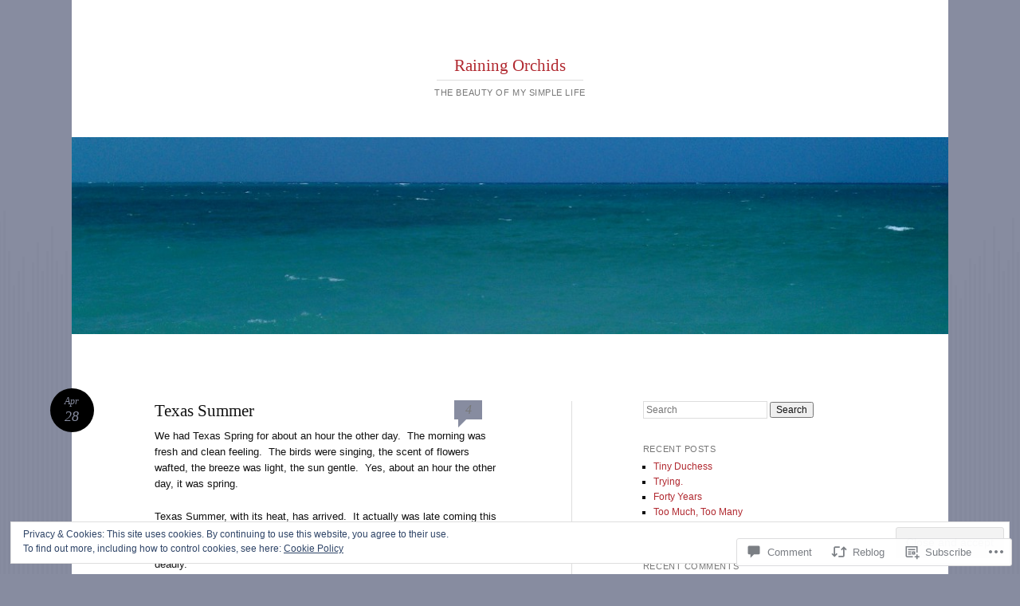

--- FILE ---
content_type: text/html; charset=UTF-8
request_url: https://rainingorchids.net/2014/04/28/texas-summer/
body_size: 26871
content:
<!DOCTYPE html>
<html lang="en">
<head>
<meta charset="UTF-8" />
<meta name="viewport" content="width=device-width" />
<title>Texas Summer | Raining Orchids</title>
<link rel="profile" href="http://gmpg.org/xfn/11" />
<link rel="pingback" href="https://rainingorchids.net/xmlrpc.php" />
<!--[if lt IE 9]>
<script src="https://s0.wp.com/wp-content/themes/pub/reddle/js/html5.js?m=1322254433i" type="text/javascript"></script>
<![endif]-->

<meta name='robots' content='max-image-preview:large' />

<!-- Async WordPress.com Remote Login -->
<script id="wpcom_remote_login_js">
var wpcom_remote_login_extra_auth = '';
function wpcom_remote_login_remove_dom_node_id( element_id ) {
	var dom_node = document.getElementById( element_id );
	if ( dom_node ) { dom_node.parentNode.removeChild( dom_node ); }
}
function wpcom_remote_login_remove_dom_node_classes( class_name ) {
	var dom_nodes = document.querySelectorAll( '.' + class_name );
	for ( var i = 0; i < dom_nodes.length; i++ ) {
		dom_nodes[ i ].parentNode.removeChild( dom_nodes[ i ] );
	}
}
function wpcom_remote_login_final_cleanup() {
	wpcom_remote_login_remove_dom_node_classes( "wpcom_remote_login_msg" );
	wpcom_remote_login_remove_dom_node_id( "wpcom_remote_login_key" );
	wpcom_remote_login_remove_dom_node_id( "wpcom_remote_login_validate" );
	wpcom_remote_login_remove_dom_node_id( "wpcom_remote_login_js" );
	wpcom_remote_login_remove_dom_node_id( "wpcom_request_access_iframe" );
	wpcom_remote_login_remove_dom_node_id( "wpcom_request_access_styles" );
}

// Watch for messages back from the remote login
window.addEventListener( "message", function( e ) {
	if ( e.origin === "https://r-login.wordpress.com" ) {
		var data = {};
		try {
			data = JSON.parse( e.data );
		} catch( e ) {
			wpcom_remote_login_final_cleanup();
			return;
		}

		if ( data.msg === 'LOGIN' ) {
			// Clean up the login check iframe
			wpcom_remote_login_remove_dom_node_id( "wpcom_remote_login_key" );

			var id_regex = new RegExp( /^[0-9]+$/ );
			var token_regex = new RegExp( /^.*|.*|.*$/ );
			if (
				token_regex.test( data.token )
				&& id_regex.test( data.wpcomid )
			) {
				// We have everything we need to ask for a login
				var script = document.createElement( "script" );
				script.setAttribute( "id", "wpcom_remote_login_validate" );
				script.src = '/remote-login.php?wpcom_remote_login=validate'
					+ '&wpcomid=' + data.wpcomid
					+ '&token=' + encodeURIComponent( data.token )
					+ '&host=' + window.location.protocol
					+ '//' + window.location.hostname
					+ '&postid=130'
					+ '&is_singular=1';
				document.body.appendChild( script );
			}

			return;
		}

		// Safari ITP, not logged in, so redirect
		if ( data.msg === 'LOGIN-REDIRECT' ) {
			window.location = 'https://wordpress.com/log-in?redirect_to=' + window.location.href;
			return;
		}

		// Safari ITP, storage access failed, remove the request
		if ( data.msg === 'LOGIN-REMOVE' ) {
			var css_zap = 'html { -webkit-transition: margin-top 1s; transition: margin-top 1s; } /* 9001 */ html { margin-top: 0 !important; } * html body { margin-top: 0 !important; } @media screen and ( max-width: 782px ) { html { margin-top: 0 !important; } * html body { margin-top: 0 !important; } }';
			var style_zap = document.createElement( 'style' );
			style_zap.type = 'text/css';
			style_zap.appendChild( document.createTextNode( css_zap ) );
			document.body.appendChild( style_zap );

			var e = document.getElementById( 'wpcom_request_access_iframe' );
			e.parentNode.removeChild( e );

			document.cookie = 'wordpress_com_login_access=denied; path=/; max-age=31536000';

			return;
		}

		// Safari ITP
		if ( data.msg === 'REQUEST_ACCESS' ) {
			console.log( 'request access: safari' );

			// Check ITP iframe enable/disable knob
			if ( wpcom_remote_login_extra_auth !== 'safari_itp_iframe' ) {
				return;
			}

			// If we are in a "private window" there is no ITP.
			var private_window = false;
			try {
				var opendb = window.openDatabase( null, null, null, null );
			} catch( e ) {
				private_window = true;
			}

			if ( private_window ) {
				console.log( 'private window' );
				return;
			}

			var iframe = document.createElement( 'iframe' );
			iframe.id = 'wpcom_request_access_iframe';
			iframe.setAttribute( 'scrolling', 'no' );
			iframe.setAttribute( 'sandbox', 'allow-storage-access-by-user-activation allow-scripts allow-same-origin allow-top-navigation-by-user-activation' );
			iframe.src = 'https://r-login.wordpress.com/remote-login.php?wpcom_remote_login=request_access&origin=' + encodeURIComponent( data.origin ) + '&wpcomid=' + encodeURIComponent( data.wpcomid );

			var css = 'html { -webkit-transition: margin-top 1s; transition: margin-top 1s; } /* 9001 */ html { margin-top: 46px !important; } * html body { margin-top: 46px !important; } @media screen and ( max-width: 660px ) { html { margin-top: 71px !important; } * html body { margin-top: 71px !important; } #wpcom_request_access_iframe { display: block; height: 71px !important; } } #wpcom_request_access_iframe { border: 0px; height: 46px; position: fixed; top: 0; left: 0; width: 100%; min-width: 100%; z-index: 99999; background: #23282d; } ';

			var style = document.createElement( 'style' );
			style.type = 'text/css';
			style.id = 'wpcom_request_access_styles';
			style.appendChild( document.createTextNode( css ) );
			document.body.appendChild( style );

			document.body.appendChild( iframe );
		}

		if ( data.msg === 'DONE' ) {
			wpcom_remote_login_final_cleanup();
		}
	}
}, false );

// Inject the remote login iframe after the page has had a chance to load
// more critical resources
window.addEventListener( "DOMContentLoaded", function( e ) {
	var iframe = document.createElement( "iframe" );
	iframe.style.display = "none";
	iframe.setAttribute( "scrolling", "no" );
	iframe.setAttribute( "id", "wpcom_remote_login_key" );
	iframe.src = "https://r-login.wordpress.com/remote-login.php"
		+ "?wpcom_remote_login=key"
		+ "&origin=aHR0cHM6Ly9yYWluaW5nb3JjaGlkcy5uZXQ%3D"
		+ "&wpcomid=63093406"
		+ "&time=" + Math.floor( Date.now() / 1000 );
	document.body.appendChild( iframe );
}, false );
</script>
<link rel='dns-prefetch' href='//s0.wp.com' />
<link rel='dns-prefetch' href='//widgets.wp.com' />
<link rel="alternate" type="application/rss+xml" title="Raining Orchids &raquo; Feed" href="https://rainingorchids.net/feed/" />
<link rel="alternate" type="application/rss+xml" title="Raining Orchids &raquo; Comments Feed" href="https://rainingorchids.net/comments/feed/" />
<link rel="alternate" type="application/rss+xml" title="Raining Orchids &raquo; Texas Summer Comments Feed" href="https://rainingorchids.net/2014/04/28/texas-summer/feed/" />
	<script type="text/javascript">
		/* <![CDATA[ */
		function addLoadEvent(func) {
			var oldonload = window.onload;
			if (typeof window.onload != 'function') {
				window.onload = func;
			} else {
				window.onload = function () {
					oldonload();
					func();
				}
			}
		}
		/* ]]> */
	</script>
	<link crossorigin='anonymous' rel='stylesheet' id='all-css-0-1' href='/_static/??-eJx9zN0KwjAMhuEbsgZ/5vBAvJbShtE1bYNJKLt7NxEEEQ9fku+Bzi60qlgVijkmm1IV6ClOqAJo67XlhI58B8XC5BUFRBfCfRDZwW9gRmUf8rtBrEJp0WjdPnAzouMm+lX/REoZP+6rtvd7uR3G4XQcr5fzMD8BGYBNRA==&cssminify=yes' type='text/css' media='all' />
<style id='wp-emoji-styles-inline-css'>

	img.wp-smiley, img.emoji {
		display: inline !important;
		border: none !important;
		box-shadow: none !important;
		height: 1em !important;
		width: 1em !important;
		margin: 0 0.07em !important;
		vertical-align: -0.1em !important;
		background: none !important;
		padding: 0 !important;
	}
/*# sourceURL=wp-emoji-styles-inline-css */
</style>
<link crossorigin='anonymous' rel='stylesheet' id='all-css-2-1' href='/wp-content/plugins/gutenberg-core/v22.2.0/build/styles/block-library/style.css?m=1764855221i&cssminify=yes' type='text/css' media='all' />
<style id='wp-block-library-inline-css'>
.has-text-align-justify {
	text-align:justify;
}
.has-text-align-justify{text-align:justify;}

/*# sourceURL=wp-block-library-inline-css */
</style><style id='global-styles-inline-css'>
:root{--wp--preset--aspect-ratio--square: 1;--wp--preset--aspect-ratio--4-3: 4/3;--wp--preset--aspect-ratio--3-4: 3/4;--wp--preset--aspect-ratio--3-2: 3/2;--wp--preset--aspect-ratio--2-3: 2/3;--wp--preset--aspect-ratio--16-9: 16/9;--wp--preset--aspect-ratio--9-16: 9/16;--wp--preset--color--black: #000000;--wp--preset--color--cyan-bluish-gray: #abb8c3;--wp--preset--color--white: #ffffff;--wp--preset--color--pale-pink: #f78da7;--wp--preset--color--vivid-red: #cf2e2e;--wp--preset--color--luminous-vivid-orange: #ff6900;--wp--preset--color--luminous-vivid-amber: #fcb900;--wp--preset--color--light-green-cyan: #7bdcb5;--wp--preset--color--vivid-green-cyan: #00d084;--wp--preset--color--pale-cyan-blue: #8ed1fc;--wp--preset--color--vivid-cyan-blue: #0693e3;--wp--preset--color--vivid-purple: #9b51e0;--wp--preset--gradient--vivid-cyan-blue-to-vivid-purple: linear-gradient(135deg,rgb(6,147,227) 0%,rgb(155,81,224) 100%);--wp--preset--gradient--light-green-cyan-to-vivid-green-cyan: linear-gradient(135deg,rgb(122,220,180) 0%,rgb(0,208,130) 100%);--wp--preset--gradient--luminous-vivid-amber-to-luminous-vivid-orange: linear-gradient(135deg,rgb(252,185,0) 0%,rgb(255,105,0) 100%);--wp--preset--gradient--luminous-vivid-orange-to-vivid-red: linear-gradient(135deg,rgb(255,105,0) 0%,rgb(207,46,46) 100%);--wp--preset--gradient--very-light-gray-to-cyan-bluish-gray: linear-gradient(135deg,rgb(238,238,238) 0%,rgb(169,184,195) 100%);--wp--preset--gradient--cool-to-warm-spectrum: linear-gradient(135deg,rgb(74,234,220) 0%,rgb(151,120,209) 20%,rgb(207,42,186) 40%,rgb(238,44,130) 60%,rgb(251,105,98) 80%,rgb(254,248,76) 100%);--wp--preset--gradient--blush-light-purple: linear-gradient(135deg,rgb(255,206,236) 0%,rgb(152,150,240) 100%);--wp--preset--gradient--blush-bordeaux: linear-gradient(135deg,rgb(254,205,165) 0%,rgb(254,45,45) 50%,rgb(107,0,62) 100%);--wp--preset--gradient--luminous-dusk: linear-gradient(135deg,rgb(255,203,112) 0%,rgb(199,81,192) 50%,rgb(65,88,208) 100%);--wp--preset--gradient--pale-ocean: linear-gradient(135deg,rgb(255,245,203) 0%,rgb(182,227,212) 50%,rgb(51,167,181) 100%);--wp--preset--gradient--electric-grass: linear-gradient(135deg,rgb(202,248,128) 0%,rgb(113,206,126) 100%);--wp--preset--gradient--midnight: linear-gradient(135deg,rgb(2,3,129) 0%,rgb(40,116,252) 100%);--wp--preset--font-size--small: 13px;--wp--preset--font-size--medium: 20px;--wp--preset--font-size--large: 36px;--wp--preset--font-size--x-large: 42px;--wp--preset--font-family--albert-sans: 'Albert Sans', sans-serif;--wp--preset--font-family--alegreya: Alegreya, serif;--wp--preset--font-family--arvo: Arvo, serif;--wp--preset--font-family--bodoni-moda: 'Bodoni Moda', serif;--wp--preset--font-family--bricolage-grotesque: 'Bricolage Grotesque', sans-serif;--wp--preset--font-family--cabin: Cabin, sans-serif;--wp--preset--font-family--chivo: Chivo, sans-serif;--wp--preset--font-family--commissioner: Commissioner, sans-serif;--wp--preset--font-family--cormorant: Cormorant, serif;--wp--preset--font-family--courier-prime: 'Courier Prime', monospace;--wp--preset--font-family--crimson-pro: 'Crimson Pro', serif;--wp--preset--font-family--dm-mono: 'DM Mono', monospace;--wp--preset--font-family--dm-sans: 'DM Sans', sans-serif;--wp--preset--font-family--dm-serif-display: 'DM Serif Display', serif;--wp--preset--font-family--domine: Domine, serif;--wp--preset--font-family--eb-garamond: 'EB Garamond', serif;--wp--preset--font-family--epilogue: Epilogue, sans-serif;--wp--preset--font-family--fahkwang: Fahkwang, sans-serif;--wp--preset--font-family--figtree: Figtree, sans-serif;--wp--preset--font-family--fira-sans: 'Fira Sans', sans-serif;--wp--preset--font-family--fjalla-one: 'Fjalla One', sans-serif;--wp--preset--font-family--fraunces: Fraunces, serif;--wp--preset--font-family--gabarito: Gabarito, system-ui;--wp--preset--font-family--ibm-plex-mono: 'IBM Plex Mono', monospace;--wp--preset--font-family--ibm-plex-sans: 'IBM Plex Sans', sans-serif;--wp--preset--font-family--ibarra-real-nova: 'Ibarra Real Nova', serif;--wp--preset--font-family--instrument-serif: 'Instrument Serif', serif;--wp--preset--font-family--inter: Inter, sans-serif;--wp--preset--font-family--josefin-sans: 'Josefin Sans', sans-serif;--wp--preset--font-family--jost: Jost, sans-serif;--wp--preset--font-family--libre-baskerville: 'Libre Baskerville', serif;--wp--preset--font-family--libre-franklin: 'Libre Franklin', sans-serif;--wp--preset--font-family--literata: Literata, serif;--wp--preset--font-family--lora: Lora, serif;--wp--preset--font-family--merriweather: Merriweather, serif;--wp--preset--font-family--montserrat: Montserrat, sans-serif;--wp--preset--font-family--newsreader: Newsreader, serif;--wp--preset--font-family--noto-sans-mono: 'Noto Sans Mono', sans-serif;--wp--preset--font-family--nunito: Nunito, sans-serif;--wp--preset--font-family--open-sans: 'Open Sans', sans-serif;--wp--preset--font-family--overpass: Overpass, sans-serif;--wp--preset--font-family--pt-serif: 'PT Serif', serif;--wp--preset--font-family--petrona: Petrona, serif;--wp--preset--font-family--piazzolla: Piazzolla, serif;--wp--preset--font-family--playfair-display: 'Playfair Display', serif;--wp--preset--font-family--plus-jakarta-sans: 'Plus Jakarta Sans', sans-serif;--wp--preset--font-family--poppins: Poppins, sans-serif;--wp--preset--font-family--raleway: Raleway, sans-serif;--wp--preset--font-family--roboto: Roboto, sans-serif;--wp--preset--font-family--roboto-slab: 'Roboto Slab', serif;--wp--preset--font-family--rubik: Rubik, sans-serif;--wp--preset--font-family--rufina: Rufina, serif;--wp--preset--font-family--sora: Sora, sans-serif;--wp--preset--font-family--source-sans-3: 'Source Sans 3', sans-serif;--wp--preset--font-family--source-serif-4: 'Source Serif 4', serif;--wp--preset--font-family--space-mono: 'Space Mono', monospace;--wp--preset--font-family--syne: Syne, sans-serif;--wp--preset--font-family--texturina: Texturina, serif;--wp--preset--font-family--urbanist: Urbanist, sans-serif;--wp--preset--font-family--work-sans: 'Work Sans', sans-serif;--wp--preset--spacing--20: 0.44rem;--wp--preset--spacing--30: 0.67rem;--wp--preset--spacing--40: 1rem;--wp--preset--spacing--50: 1.5rem;--wp--preset--spacing--60: 2.25rem;--wp--preset--spacing--70: 3.38rem;--wp--preset--spacing--80: 5.06rem;--wp--preset--shadow--natural: 6px 6px 9px rgba(0, 0, 0, 0.2);--wp--preset--shadow--deep: 12px 12px 50px rgba(0, 0, 0, 0.4);--wp--preset--shadow--sharp: 6px 6px 0px rgba(0, 0, 0, 0.2);--wp--preset--shadow--outlined: 6px 6px 0px -3px rgb(255, 255, 255), 6px 6px rgb(0, 0, 0);--wp--preset--shadow--crisp: 6px 6px 0px rgb(0, 0, 0);}:where(.is-layout-flex){gap: 0.5em;}:where(.is-layout-grid){gap: 0.5em;}body .is-layout-flex{display: flex;}.is-layout-flex{flex-wrap: wrap;align-items: center;}.is-layout-flex > :is(*, div){margin: 0;}body .is-layout-grid{display: grid;}.is-layout-grid > :is(*, div){margin: 0;}:where(.wp-block-columns.is-layout-flex){gap: 2em;}:where(.wp-block-columns.is-layout-grid){gap: 2em;}:where(.wp-block-post-template.is-layout-flex){gap: 1.25em;}:where(.wp-block-post-template.is-layout-grid){gap: 1.25em;}.has-black-color{color: var(--wp--preset--color--black) !important;}.has-cyan-bluish-gray-color{color: var(--wp--preset--color--cyan-bluish-gray) !important;}.has-white-color{color: var(--wp--preset--color--white) !important;}.has-pale-pink-color{color: var(--wp--preset--color--pale-pink) !important;}.has-vivid-red-color{color: var(--wp--preset--color--vivid-red) !important;}.has-luminous-vivid-orange-color{color: var(--wp--preset--color--luminous-vivid-orange) !important;}.has-luminous-vivid-amber-color{color: var(--wp--preset--color--luminous-vivid-amber) !important;}.has-light-green-cyan-color{color: var(--wp--preset--color--light-green-cyan) !important;}.has-vivid-green-cyan-color{color: var(--wp--preset--color--vivid-green-cyan) !important;}.has-pale-cyan-blue-color{color: var(--wp--preset--color--pale-cyan-blue) !important;}.has-vivid-cyan-blue-color{color: var(--wp--preset--color--vivid-cyan-blue) !important;}.has-vivid-purple-color{color: var(--wp--preset--color--vivid-purple) !important;}.has-black-background-color{background-color: var(--wp--preset--color--black) !important;}.has-cyan-bluish-gray-background-color{background-color: var(--wp--preset--color--cyan-bluish-gray) !important;}.has-white-background-color{background-color: var(--wp--preset--color--white) !important;}.has-pale-pink-background-color{background-color: var(--wp--preset--color--pale-pink) !important;}.has-vivid-red-background-color{background-color: var(--wp--preset--color--vivid-red) !important;}.has-luminous-vivid-orange-background-color{background-color: var(--wp--preset--color--luminous-vivid-orange) !important;}.has-luminous-vivid-amber-background-color{background-color: var(--wp--preset--color--luminous-vivid-amber) !important;}.has-light-green-cyan-background-color{background-color: var(--wp--preset--color--light-green-cyan) !important;}.has-vivid-green-cyan-background-color{background-color: var(--wp--preset--color--vivid-green-cyan) !important;}.has-pale-cyan-blue-background-color{background-color: var(--wp--preset--color--pale-cyan-blue) !important;}.has-vivid-cyan-blue-background-color{background-color: var(--wp--preset--color--vivid-cyan-blue) !important;}.has-vivid-purple-background-color{background-color: var(--wp--preset--color--vivid-purple) !important;}.has-black-border-color{border-color: var(--wp--preset--color--black) !important;}.has-cyan-bluish-gray-border-color{border-color: var(--wp--preset--color--cyan-bluish-gray) !important;}.has-white-border-color{border-color: var(--wp--preset--color--white) !important;}.has-pale-pink-border-color{border-color: var(--wp--preset--color--pale-pink) !important;}.has-vivid-red-border-color{border-color: var(--wp--preset--color--vivid-red) !important;}.has-luminous-vivid-orange-border-color{border-color: var(--wp--preset--color--luminous-vivid-orange) !important;}.has-luminous-vivid-amber-border-color{border-color: var(--wp--preset--color--luminous-vivid-amber) !important;}.has-light-green-cyan-border-color{border-color: var(--wp--preset--color--light-green-cyan) !important;}.has-vivid-green-cyan-border-color{border-color: var(--wp--preset--color--vivid-green-cyan) !important;}.has-pale-cyan-blue-border-color{border-color: var(--wp--preset--color--pale-cyan-blue) !important;}.has-vivid-cyan-blue-border-color{border-color: var(--wp--preset--color--vivid-cyan-blue) !important;}.has-vivid-purple-border-color{border-color: var(--wp--preset--color--vivid-purple) !important;}.has-vivid-cyan-blue-to-vivid-purple-gradient-background{background: var(--wp--preset--gradient--vivid-cyan-blue-to-vivid-purple) !important;}.has-light-green-cyan-to-vivid-green-cyan-gradient-background{background: var(--wp--preset--gradient--light-green-cyan-to-vivid-green-cyan) !important;}.has-luminous-vivid-amber-to-luminous-vivid-orange-gradient-background{background: var(--wp--preset--gradient--luminous-vivid-amber-to-luminous-vivid-orange) !important;}.has-luminous-vivid-orange-to-vivid-red-gradient-background{background: var(--wp--preset--gradient--luminous-vivid-orange-to-vivid-red) !important;}.has-very-light-gray-to-cyan-bluish-gray-gradient-background{background: var(--wp--preset--gradient--very-light-gray-to-cyan-bluish-gray) !important;}.has-cool-to-warm-spectrum-gradient-background{background: var(--wp--preset--gradient--cool-to-warm-spectrum) !important;}.has-blush-light-purple-gradient-background{background: var(--wp--preset--gradient--blush-light-purple) !important;}.has-blush-bordeaux-gradient-background{background: var(--wp--preset--gradient--blush-bordeaux) !important;}.has-luminous-dusk-gradient-background{background: var(--wp--preset--gradient--luminous-dusk) !important;}.has-pale-ocean-gradient-background{background: var(--wp--preset--gradient--pale-ocean) !important;}.has-electric-grass-gradient-background{background: var(--wp--preset--gradient--electric-grass) !important;}.has-midnight-gradient-background{background: var(--wp--preset--gradient--midnight) !important;}.has-small-font-size{font-size: var(--wp--preset--font-size--small) !important;}.has-medium-font-size{font-size: var(--wp--preset--font-size--medium) !important;}.has-large-font-size{font-size: var(--wp--preset--font-size--large) !important;}.has-x-large-font-size{font-size: var(--wp--preset--font-size--x-large) !important;}.has-albert-sans-font-family{font-family: var(--wp--preset--font-family--albert-sans) !important;}.has-alegreya-font-family{font-family: var(--wp--preset--font-family--alegreya) !important;}.has-arvo-font-family{font-family: var(--wp--preset--font-family--arvo) !important;}.has-bodoni-moda-font-family{font-family: var(--wp--preset--font-family--bodoni-moda) !important;}.has-bricolage-grotesque-font-family{font-family: var(--wp--preset--font-family--bricolage-grotesque) !important;}.has-cabin-font-family{font-family: var(--wp--preset--font-family--cabin) !important;}.has-chivo-font-family{font-family: var(--wp--preset--font-family--chivo) !important;}.has-commissioner-font-family{font-family: var(--wp--preset--font-family--commissioner) !important;}.has-cormorant-font-family{font-family: var(--wp--preset--font-family--cormorant) !important;}.has-courier-prime-font-family{font-family: var(--wp--preset--font-family--courier-prime) !important;}.has-crimson-pro-font-family{font-family: var(--wp--preset--font-family--crimson-pro) !important;}.has-dm-mono-font-family{font-family: var(--wp--preset--font-family--dm-mono) !important;}.has-dm-sans-font-family{font-family: var(--wp--preset--font-family--dm-sans) !important;}.has-dm-serif-display-font-family{font-family: var(--wp--preset--font-family--dm-serif-display) !important;}.has-domine-font-family{font-family: var(--wp--preset--font-family--domine) !important;}.has-eb-garamond-font-family{font-family: var(--wp--preset--font-family--eb-garamond) !important;}.has-epilogue-font-family{font-family: var(--wp--preset--font-family--epilogue) !important;}.has-fahkwang-font-family{font-family: var(--wp--preset--font-family--fahkwang) !important;}.has-figtree-font-family{font-family: var(--wp--preset--font-family--figtree) !important;}.has-fira-sans-font-family{font-family: var(--wp--preset--font-family--fira-sans) !important;}.has-fjalla-one-font-family{font-family: var(--wp--preset--font-family--fjalla-one) !important;}.has-fraunces-font-family{font-family: var(--wp--preset--font-family--fraunces) !important;}.has-gabarito-font-family{font-family: var(--wp--preset--font-family--gabarito) !important;}.has-ibm-plex-mono-font-family{font-family: var(--wp--preset--font-family--ibm-plex-mono) !important;}.has-ibm-plex-sans-font-family{font-family: var(--wp--preset--font-family--ibm-plex-sans) !important;}.has-ibarra-real-nova-font-family{font-family: var(--wp--preset--font-family--ibarra-real-nova) !important;}.has-instrument-serif-font-family{font-family: var(--wp--preset--font-family--instrument-serif) !important;}.has-inter-font-family{font-family: var(--wp--preset--font-family--inter) !important;}.has-josefin-sans-font-family{font-family: var(--wp--preset--font-family--josefin-sans) !important;}.has-jost-font-family{font-family: var(--wp--preset--font-family--jost) !important;}.has-libre-baskerville-font-family{font-family: var(--wp--preset--font-family--libre-baskerville) !important;}.has-libre-franklin-font-family{font-family: var(--wp--preset--font-family--libre-franklin) !important;}.has-literata-font-family{font-family: var(--wp--preset--font-family--literata) !important;}.has-lora-font-family{font-family: var(--wp--preset--font-family--lora) !important;}.has-merriweather-font-family{font-family: var(--wp--preset--font-family--merriweather) !important;}.has-montserrat-font-family{font-family: var(--wp--preset--font-family--montserrat) !important;}.has-newsreader-font-family{font-family: var(--wp--preset--font-family--newsreader) !important;}.has-noto-sans-mono-font-family{font-family: var(--wp--preset--font-family--noto-sans-mono) !important;}.has-nunito-font-family{font-family: var(--wp--preset--font-family--nunito) !important;}.has-open-sans-font-family{font-family: var(--wp--preset--font-family--open-sans) !important;}.has-overpass-font-family{font-family: var(--wp--preset--font-family--overpass) !important;}.has-pt-serif-font-family{font-family: var(--wp--preset--font-family--pt-serif) !important;}.has-petrona-font-family{font-family: var(--wp--preset--font-family--petrona) !important;}.has-piazzolla-font-family{font-family: var(--wp--preset--font-family--piazzolla) !important;}.has-playfair-display-font-family{font-family: var(--wp--preset--font-family--playfair-display) !important;}.has-plus-jakarta-sans-font-family{font-family: var(--wp--preset--font-family--plus-jakarta-sans) !important;}.has-poppins-font-family{font-family: var(--wp--preset--font-family--poppins) !important;}.has-raleway-font-family{font-family: var(--wp--preset--font-family--raleway) !important;}.has-roboto-font-family{font-family: var(--wp--preset--font-family--roboto) !important;}.has-roboto-slab-font-family{font-family: var(--wp--preset--font-family--roboto-slab) !important;}.has-rubik-font-family{font-family: var(--wp--preset--font-family--rubik) !important;}.has-rufina-font-family{font-family: var(--wp--preset--font-family--rufina) !important;}.has-sora-font-family{font-family: var(--wp--preset--font-family--sora) !important;}.has-source-sans-3-font-family{font-family: var(--wp--preset--font-family--source-sans-3) !important;}.has-source-serif-4-font-family{font-family: var(--wp--preset--font-family--source-serif-4) !important;}.has-space-mono-font-family{font-family: var(--wp--preset--font-family--space-mono) !important;}.has-syne-font-family{font-family: var(--wp--preset--font-family--syne) !important;}.has-texturina-font-family{font-family: var(--wp--preset--font-family--texturina) !important;}.has-urbanist-font-family{font-family: var(--wp--preset--font-family--urbanist) !important;}.has-work-sans-font-family{font-family: var(--wp--preset--font-family--work-sans) !important;}
/*# sourceURL=global-styles-inline-css */
</style>

<style id='classic-theme-styles-inline-css'>
/*! This file is auto-generated */
.wp-block-button__link{color:#fff;background-color:#32373c;border-radius:9999px;box-shadow:none;text-decoration:none;padding:calc(.667em + 2px) calc(1.333em + 2px);font-size:1.125em}.wp-block-file__button{background:#32373c;color:#fff;text-decoration:none}
/*# sourceURL=/wp-includes/css/classic-themes.min.css */
</style>
<link crossorigin='anonymous' rel='stylesheet' id='all-css-4-1' href='/_static/??-eJx9jksOwjAMRC9EsEAtnwXiKCgfC1LqJIqd9vq4qtgAYmPJM/PsgbkYn5NgEqBmytjuMTH4XFF1KlZAE4QhWhyRNLb1zBv4jc1FGeNcqchsdFJsZOShIP/jBpRi/dOotJ5YDeCW3t5twhRyBdskkxWJ/osCrh5ci2OACavTzyoulflzX7pc6bI7Hk777tx1/fACNXxjkA==&cssminify=yes' type='text/css' media='all' />
<link rel='stylesheet' id='verbum-gutenberg-css-css' href='https://widgets.wp.com/verbum-block-editor/block-editor.css?ver=1738686361' media='all' />
<link crossorigin='anonymous' rel='stylesheet' id='all-css-6-1' href='/_static/??-eJx9i0EKgzAQAD9kXCTS4kF8i8Y1RjbZ4G4o/X3jTS+9zcAMfLJxnBSTgu4YUSCXBU5cV0IQ/RK2TqSBWxeLyVR8SFK7hdhX9FCrm/6bPLIhdrMGTg8xG83hvNYpjt27716Dtb09fjbcPK8=&cssminify=yes' type='text/css' media='all' />
<style id='jetpack-global-styles-frontend-style-inline-css'>
:root { --font-headings: unset; --font-base: unset; --font-headings-default: -apple-system,BlinkMacSystemFont,"Segoe UI",Roboto,Oxygen-Sans,Ubuntu,Cantarell,"Helvetica Neue",sans-serif; --font-base-default: -apple-system,BlinkMacSystemFont,"Segoe UI",Roboto,Oxygen-Sans,Ubuntu,Cantarell,"Helvetica Neue",sans-serif;}
/*# sourceURL=jetpack-global-styles-frontend-style-inline-css */
</style>
<link crossorigin='anonymous' rel='stylesheet' id='all-css-8-1' href='/_static/??-eJyNjcsKAjEMRX/IGtQZBxfip0hMS9sxTYppGfx7H7gRN+7ugcs5sFRHKi1Ig9Jd5R6zGMyhVaTrh8G6QFHfORhYwlvw6P39PbPENZmt4G/ROQuBKWVkxxrVvuBH1lIoz2waILJekF+HUzlupnG3nQ77YZwfuRJIaQ==&cssminify=yes' type='text/css' media='all' />
<script type="text/javascript" id="jetpack_related-posts-js-extra">
/* <![CDATA[ */
var related_posts_js_options = {"post_heading":"h4"};
//# sourceURL=jetpack_related-posts-js-extra
/* ]]> */
</script>
<script type="text/javascript" id="wpcom-actionbar-placeholder-js-extra">
/* <![CDATA[ */
var actionbardata = {"siteID":"63093406","postID":"130","siteURL":"https://rainingorchids.net","xhrURL":"https://rainingorchids.net/wp-admin/admin-ajax.php","nonce":"ea2019d99d","isLoggedIn":"","statusMessage":"","subsEmailDefault":"instantly","proxyScriptUrl":"https://s0.wp.com/wp-content/js/wpcom-proxy-request.js?m=1513050504i&amp;ver=20211021","shortlink":"https://wp.me/p4gJtA-26","i18n":{"followedText":"New posts from this site will now appear in your \u003Ca href=\"https://wordpress.com/reader\"\u003EReader\u003C/a\u003E","foldBar":"Collapse this bar","unfoldBar":"Expand this bar","shortLinkCopied":"Shortlink copied to clipboard."}};
//# sourceURL=wpcom-actionbar-placeholder-js-extra
/* ]]> */
</script>
<script type="text/javascript" id="jetpack-mu-wpcom-settings-js-before">
/* <![CDATA[ */
var JETPACK_MU_WPCOM_SETTINGS = {"assetsUrl":"https://s0.wp.com/wp-content/mu-plugins/jetpack-mu-wpcom-plugin/sun/jetpack_vendor/automattic/jetpack-mu-wpcom/src/build/"};
//# sourceURL=jetpack-mu-wpcom-settings-js-before
/* ]]> */
</script>
<script crossorigin='anonymous' type='text/javascript'  src='/_static/??-eJxdjd0KAiEQhV+o2clg2b2JHiVcFdF0HBxt6+3bhYjq6vBx/nBlMIWao4a5A6fuAwlG11ib25tROuE1kMGlh2SxuqSbs8BFmvzSkAMNUQ74tRu3TGrAtTye/96Siv+8rqVabQVM0iJO9qLJjPfTLkCFwFuu28Qln9U0jkelpnmOL35BR9g='></script>
<script type="text/javascript" id="rlt-proxy-js-after">
/* <![CDATA[ */
	rltInitialize( {"token":null,"iframeOrigins":["https:\/\/widgets.wp.com"]} );
//# sourceURL=rlt-proxy-js-after
/* ]]> */
</script>
<link rel="EditURI" type="application/rsd+xml" title="RSD" href="https://rainingorchids65.wordpress.com/xmlrpc.php?rsd" />
<meta name="generator" content="WordPress.com" />
<link rel="canonical" href="https://rainingorchids.net/2014/04/28/texas-summer/" />
<link rel='shortlink' href='https://wp.me/p4gJtA-26' />
<link rel="alternate" type="application/json+oembed" href="https://public-api.wordpress.com/oembed/?format=json&amp;url=https%3A%2F%2Frainingorchids.net%2F2014%2F04%2F28%2Ftexas-summer%2F&amp;for=wpcom-auto-discovery" /><link rel="alternate" type="application/xml+oembed" href="https://public-api.wordpress.com/oembed/?format=xml&amp;url=https%3A%2F%2Frainingorchids.net%2F2014%2F04%2F28%2Ftexas-summer%2F&amp;for=wpcom-auto-discovery" />
<!-- Jetpack Open Graph Tags -->
<meta property="og:type" content="article" />
<meta property="og:title" content="Texas Summer" />
<meta property="og:url" content="https://rainingorchids.net/2014/04/28/texas-summer/" />
<meta property="og:description" content="We had Texas Spring for about an hour the other day.  The morning was fresh and clean feeling.  The birds were singing, the scent of flowers wafted, the breeze was light, the sun gentle.  Yes, abou…" />
<meta property="article:published_time" content="2014-04-29T01:09:21+00:00" />
<meta property="article:modified_time" content="2014-04-29T01:18:20+00:00" />
<meta property="og:site_name" content="Raining Orchids" />
<meta property="og:image" content="https://rainingorchids.net/wp-content/uploads/2014/04/imag0389.jpg" />
<meta property="og:image:secure_url" content="https://rainingorchids.net/wp-content/uploads/2014/04/imag0389.jpg" />
<meta property="og:image:alt" content="Image" />
<meta property="og:locale" content="en_US" />
<meta property="article:publisher" content="https://www.facebook.com/WordPresscom" />
<meta name="twitter:creator" content="@Orchids65" />
<meta name="twitter:site" content="@Orchids65" />
<meta name="twitter:text:title" content="Texas Summer" />
<meta name="twitter:image" content="https://rainingorchids.net/wp-content/uploads/2014/04/imag0389.jpg?w=144" />
<meta name="twitter:image:alt" content="Image" />
<meta name="twitter:card" content="summary" />

<!-- End Jetpack Open Graph Tags -->
<link rel="shortcut icon" type="image/x-icon" href="https://s0.wp.com/i/favicon.ico?m=1713425267i" sizes="16x16 24x24 32x32 48x48" />
<link rel="icon" type="image/x-icon" href="https://s0.wp.com/i/favicon.ico?m=1713425267i" sizes="16x16 24x24 32x32 48x48" />
<link rel="apple-touch-icon" href="https://s0.wp.com/i/webclip.png?m=1713868326i" />
<link rel='openid.server' href='https://rainingorchids.net/?openidserver=1' />
<link rel='openid.delegate' href='https://rainingorchids.net/' />
<link rel="search" type="application/opensearchdescription+xml" href="https://rainingorchids.net/osd.xml" title="Raining Orchids" />
<link rel="search" type="application/opensearchdescription+xml" href="https://s1.wp.com/opensearch.xml" title="WordPress.com" />
<style type="text/css">.recentcomments a{display:inline !important;padding:0 !important;margin:0 !important;}</style>		<style type="text/css">
			.recentcomments a {
				display: inline !important;
				padding: 0 !important;
				margin: 0 !important;
			}

			table.recentcommentsavatartop img.avatar, table.recentcommentsavatarend img.avatar {
				border: 0px;
				margin: 0;
			}

			table.recentcommentsavatartop a, table.recentcommentsavatarend a {
				border: 0px !important;
				background-color: transparent !important;
			}

			td.recentcommentsavatarend, td.recentcommentsavatartop {
				padding: 0px 0px 1px 0px;
				margin: 0px;
			}

			td.recentcommentstextend {
				border: none !important;
				padding: 0px 0px 2px 10px;
			}

			.rtl td.recentcommentstextend {
				padding: 0px 10px 2px 0px;
			}

			td.recentcommentstexttop {
				border: none;
				padding: 0px 0px 0px 10px;
			}

			.rtl td.recentcommentstexttop {
				padding: 0px 10px 0px 0px;
			}
		</style>
		<meta name="description" content="We had Texas Spring for about an hour the other day.  The morning was fresh and clean feeling.  The birds were singing, the scent of flowers wafted, the breeze was light, the sun gentle.  Yes, about an hour the other day, it was spring.Texas Summer, with its heat, has arrived.  It actually was late coming this&hellip;" />
	<style type="text/css">
	#masthead img {
		float: left;
	}
			#site-description {
			color: #777 !important;
		}
			#header-image {
			margin-bottom: 3.23em;
		}
		</style>
			<script type="text/javascript">

			window.doNotSellCallback = function() {

				var linkElements = [
					'a[href="https://wordpress.com/?ref=footer_blog"]',
					'a[href="https://wordpress.com/?ref=footer_website"]',
					'a[href="https://wordpress.com/?ref=vertical_footer"]',
					'a[href^="https://wordpress.com/?ref=footer_segment_"]',
				].join(',');

				var dnsLink = document.createElement( 'a' );
				dnsLink.href = 'https://wordpress.com/advertising-program-optout/';
				dnsLink.classList.add( 'do-not-sell-link' );
				dnsLink.rel = 'nofollow';
				dnsLink.style.marginLeft = '0.5em';
				dnsLink.textContent = 'Do Not Sell or Share My Personal Information';

				var creditLinks = document.querySelectorAll( linkElements );

				if ( 0 === creditLinks.length ) {
					return false;
				}

				Array.prototype.forEach.call( creditLinks, function( el ) {
					el.insertAdjacentElement( 'afterend', dnsLink );
				});

				return true;
			};

		</script>
		<style type="text/css" id="custom-colors-css">body.custom-background {
	background-repeat: repeat;
}
#access a, #access.toggled .nav-menu { border-color: #444444;}
#access a, #access.toggled .nav-menu { border-color: rgba( 68, 68, 68, 0.5 );}
.taxonomy-links a, .taxonomy-links a:visited,.edit-link a, .edit-link a:visited { color: #000000;}
#access.toggled ul ul ul { border-top-color: #444444;}
#access.toggled ul ul ul { border-top-color: rgba( 68, 68, 68, 0.5 );}
#access.toggled ul ul li { border-bottom-color: #444444;}
#access.toggled ul ul li { border-bottom-color: rgba( 68, 68, 68, 0.5 );}
#wp-calendar tbody td { border-color: #000000;}
#wp-calendar tbody td { border-color: rgba( 0, 0, 0, 0.1 );}
a img { border-color: #000000;}
a img { border-color: rgba( 0, 0, 0, 0.1 );}
hr { border-color: #000000;}
hr { border-color: rgba( 0, 0, 0, 0.1 );}
#access ul ul a { color: #FFE8EF;}
.taxonomy-links,.edit-link { color: #000000;}
#site-info { color: #7C7C7C;}
#wp-calendar tbody td { color: #000000;}
h3,h4,h5,h6 { color: #6D6D6D;}
#supplementary .widget-title { color: #B5B5B5;}
#access ul ul li { border-color: #a41c23;}
#access ul ul li { border-color: rgba( 164, 28, 35, 0.1 );}
#access ul ul { border-color: #a41c23;}
#access ul ul { border-color: rgba( 164, 28, 35, 0.1 );}
body { background-color: #878ca0;}
pre { background-color: #878ca0;}
#access a, #access .menu-toggle { color: #AFB4BF;}
#access.toggled ul ul a, #access.toggled ul ul a:hover,	#access.toggled ul ul :hover > a { color: #AFB4BF;}
.taxonomy-links, .edit-link,.image-attachment #content .edit-link { background-color: #878ca0;}
.comments-link a { background-color: #878ca0;}
.comments-link a:before { border-left-color: #878ca0;}
footer .permalink,.image-attachment #content footer .permalink { color: #878CA0;}
.indexed .format-image .entry-header,.indexed .format-image .entry-summary { color: #878ca0;}
.indexed .format-image a:hover,.indexed .format-image a:focus,.indexed .format-image a:active { color: #878ca0;}
.indexed .format-image .taxonomy-links a,.indexed .format-image .taxonomy-links a:hover,.indexed .format-image .taxonomy-links a:focus,.indexed .format-image .taxonomy-links a:active,.indexed .format-image .edit-link a { color: #000000;}
#wp-calendar tbody td { background-color: #878ca0;}
</style>
<script type="text/javascript">
	window.google_analytics_uacct = "UA-52447-2";
</script>

<script type="text/javascript">
	var _gaq = _gaq || [];
	_gaq.push(['_setAccount', 'UA-52447-2']);
	_gaq.push(['_gat._anonymizeIp']);
	_gaq.push(['_setDomainName', 'none']);
	_gaq.push(['_setAllowLinker', true]);
	_gaq.push(['_initData']);
	_gaq.push(['_trackPageview']);

	(function() {
		var ga = document.createElement('script'); ga.type = 'text/javascript'; ga.async = true;
		ga.src = ('https:' == document.location.protocol ? 'https://ssl' : 'http://www') + '.google-analytics.com/ga.js';
		(document.getElementsByTagName('head')[0] || document.getElementsByTagName('body')[0]).appendChild(ga);
	})();
</script>
</head>

<body class="wp-singular post-template-default single single-post postid-130 single-format-standard wp-theme-pubreddle customizer-styles-applied primary secondary single-author fixed jetpack-reblog-enabled">
<div id="page" class="hfeed">
	<header id="masthead" role="banner">
		<div class="site-branding">
			<h1 id="site-title"><a href="https://rainingorchids.net/" title="Raining Orchids" rel="home">Raining Orchids</a></h1>
			<h2 id="site-description">The Beauty of my Simple Life</h2>
		</div><!-- .site-branding -->

				<a href="https://rainingorchids.net/" rel="home">
			<img id="header-image" src="https://rainingorchids.net/wp-content/uploads/2014/08/cropped-imag0379.jpg" width="1120" height="251" alt="" />
		</a>
		
			</header><!-- #masthead -->

	<div id="main">
		<div id="primary">
			<div id="content" role="main">

			
					<nav id="nav-above">
		<h1 class="assistive-text section-heading">Post navigation</h1>

	
		<div class="nav-previous"><a href="https://rainingorchids.net/2014/04/21/raining-orchids/" rel="prev"><span class="meta-nav">&larr;</span> Raining Orchids</a></div>		<div class="nav-next"><a href="https://rainingorchids.net/2014/05/05/relics/" rel="next">Relics <span class="meta-nav">&rarr;</span></a></div>
	
	</nav><!-- #nav-above -->
	
				
<article id="post-130" class="post-130 post type-post status-publish format-standard hentry category-living tag-air-conditioning tag-fireflies tag-fishing tag-gardening tag-hot-weather tag-memories tag-planning tag-progress tag-rivers tag-summer tag-swimming tag-television tag-texas tag-white-sand">
	
	<header class="entry-header">
		<h1 class="entry-title">Texas Summer</h1>
				<div class="entry-meta">
			<span class="byline">Posted by <span class="author vcard"><a class="url fn n" href="https://rainingorchids.net/author/rainingorchids65/" title="View all posts by rainingorchids65.net" rel="author">rainingorchids65.net</a></span></span>		</div><!-- .entry-meta -->
		
				<p class="comments-link"><a href="https://rainingorchids.net/2014/04/28/texas-summer/#comments">4</a></p>
			</header><!-- .entry-header -->

		<div class="entry-content">
		<p>We had Texas Spring for about an hour the other day.  The morning was fresh and clean feeling.  The birds were singing, the scent of flowers wafted, the breeze was light, the sun gentle.  Yes, about an hour the other day, it was spring.</p>
<p>Texas Summer, with its heat, has arrived.  It actually was late coming this year. The calendar still says April, but the weather says early summer. Damp, stifling, thick hot air.  The world is a steam bath.  Suffocating, deadly. </p>
<p>I love it!  Really.  Not joking at all.  I love my Southeast Texas summers. </p>
<p>Sunshine, thunderstorms, trips to the river to laze on the banks and cool off in the deep, clear waters. </p>
<p>Fresh tomatoes, cucumbers, squash, melons grown just out the back door.  Banana trees reaching up to provide shade on the porch just in time for the hottest days. </p>
<p>Making pickles.  Watching fireflies.  Firing up the pit for barbecue.  Fish fries, fireworks, flags waving. </p>
<p>When I was a kid, living in this same house, we did not turn on the air conditioner.  We used an attic fan to draw air in from outside.  Mother would cover the arch from the living room to the rest of the house with a king size sheet and run a window unit in the evenings while we watched one of the two television stations we received.  Musical/comedy variety shows, family dramas, detective shows. </p>
<p>At 6:15 p.m., the house was quiet to see the local weather forecast.  Ssshhhhh&#8230;&#8230;the weather is on&#8230;&#8230;.. In summer, so near the Gulf, plus a sailor father, the hurricane season was as critical as the football season.  No longer any sailors with us, but the habit lingers.  And the hurricanes still come. </p>
<p>The roads were white sand.  With the baking of the sun and the grinding of car tires, the sand would become like the finest talc and coat my bare feet and legs by the end of a day of bike riding.  There were ever flowing artesian fed pipes of cold water scattered at the park on the lake.  Refreshment.  No need to go home for a drink.  The white sand and the artesian wells have fallen prey to &#8220;progress&#8221;.</p>
<p>Summers.  Memories.  Already we are planning our summer adventures.  The river beckons.  The heat reminds us of rope swings and muddy banks.  Sand bars and blow up floats.  Wade fishing before the other boats arrive to crowd the shore. </p>
<p>I love my Southeast Texas Summers&#8230;&#8230;&#8230;&#8230;&#8230;</p>
<p style="text-align:center;"> </p>
<p style="text-align:center;"><a href="https://rainingorchids.net/wp-content/uploads/2014/04/imag0389.jpg"><img width="650" height="388" id="i-183" class="size-full wp-image" src="https://rainingorchids.net/wp-content/uploads/2014/04/imag0389.jpg?w=650" alt="Image" srcset="https://rainingorchids.net/wp-content/uploads/2014/04/imag0389.jpg?w=650 650w, https://rainingorchids.net/wp-content/uploads/2014/04/imag0389.jpg?w=1300 1300w, https://rainingorchids.net/wp-content/uploads/2014/04/imag0389.jpg?w=150 150w, https://rainingorchids.net/wp-content/uploads/2014/04/imag0389.jpg?w=300 300w, https://rainingorchids.net/wp-content/uploads/2014/04/imag0389.jpg?w=768 768w, https://rainingorchids.net/wp-content/uploads/2014/04/imag0389.jpg?w=1024 1024w" sizes="(max-width: 650px) 100vw, 650px" /></a></p>
<p style="text-align:center;"> </p>
<p style="text-align:center;"> </p>
<p> </p>
<p> </p>
<p> </p>
<div id="atatags-370373-6971e2772de54">
		<script type="text/javascript">
			__ATA = window.__ATA || {};
			__ATA.cmd = window.__ATA.cmd || [];
			__ATA.cmd.push(function() {
				__ATA.initVideoSlot('atatags-370373-6971e2772de54', {
					sectionId: '370373',
					format: 'inread'
				});
			});
		</script>
	</div><div id="jp-post-flair" class="sharedaddy sd-like-enabled sd-sharing-enabled"><div class="sharedaddy sd-sharing-enabled"><div class="robots-nocontent sd-block sd-social sd-social-icon-text sd-sharing"><h3 class="sd-title">Share this:</h3><div class="sd-content"><ul><li class="share-facebook"><a rel="nofollow noopener noreferrer"
				data-shared="sharing-facebook-130"
				class="share-facebook sd-button share-icon"
				href="https://rainingorchids.net/2014/04/28/texas-summer/?share=facebook"
				target="_blank"
				aria-labelledby="sharing-facebook-130"
				>
				<span id="sharing-facebook-130" hidden>Share on Facebook (Opens in new window)</span>
				<span>Facebook</span>
			</a></li><li class="share-twitter"><a rel="nofollow noopener noreferrer"
				data-shared="sharing-twitter-130"
				class="share-twitter sd-button share-icon"
				href="https://rainingorchids.net/2014/04/28/texas-summer/?share=twitter"
				target="_blank"
				aria-labelledby="sharing-twitter-130"
				>
				<span id="sharing-twitter-130" hidden>Share on X (Opens in new window)</span>
				<span>X</span>
			</a></li><li class="share-pinterest"><a rel="nofollow noopener noreferrer"
				data-shared="sharing-pinterest-130"
				class="share-pinterest sd-button share-icon"
				href="https://rainingorchids.net/2014/04/28/texas-summer/?share=pinterest"
				target="_blank"
				aria-labelledby="sharing-pinterest-130"
				>
				<span id="sharing-pinterest-130" hidden>Share on Pinterest (Opens in new window)</span>
				<span>Pinterest</span>
			</a></li><li class="share-end"></li></ul></div></div></div><div class='sharedaddy sd-block sd-like jetpack-likes-widget-wrapper jetpack-likes-widget-unloaded' id='like-post-wrapper-63093406-130-6971e2772e85d' data-src='//widgets.wp.com/likes/index.html?ver=20260122#blog_id=63093406&amp;post_id=130&amp;origin=rainingorchids65.wordpress.com&amp;obj_id=63093406-130-6971e2772e85d&amp;domain=rainingorchids.net' data-name='like-post-frame-63093406-130-6971e2772e85d' data-title='Like or Reblog'><div class='likes-widget-placeholder post-likes-widget-placeholder' style='height: 55px;'><span class='button'><span>Like</span></span> <span class='loading'>Loading...</span></div><span class='sd-text-color'></span><a class='sd-link-color'></a></div>
<div id='jp-relatedposts' class='jp-relatedposts' >
	<h3 class="jp-relatedposts-headline"><em>Related</em></h3>
</div></div>			</div><!-- .entry-content -->
	
		<footer class="entry-meta">
								<p class="cat-links taxonomy-links">
				Posted in <a href="https://rainingorchids.net/category/living/" rel="category tag">Living</a>			</p>
			
						<p class="tag-links taxonomy-links">
				Tagged <a href="https://rainingorchids.net/tag/air-conditioning/" rel="tag">air conditioning</a>, <a href="https://rainingorchids.net/tag/fireflies/" rel="tag">fireflies</a>, <a href="https://rainingorchids.net/tag/fishing/" rel="tag">fishing</a>, <a href="https://rainingorchids.net/tag/gardening/" rel="tag">gardening</a>, <a href="https://rainingorchids.net/tag/hot-weather/" rel="tag">hot weather</a>, <a href="https://rainingorchids.net/tag/memories/" rel="tag">memories</a>, <a href="https://rainingorchids.net/tag/planning/" rel="tag">planning</a>, <a href="https://rainingorchids.net/tag/progress/" rel="tag">progress</a>, <a href="https://rainingorchids.net/tag/rivers/" rel="tag">rivers</a>, <a href="https://rainingorchids.net/tag/summer/" rel="tag">Summer</a>, <a href="https://rainingorchids.net/tag/swimming/" rel="tag">swimming</a>, <a href="https://rainingorchids.net/tag/television/" rel="tag">television</a>, <a href="https://rainingorchids.net/tag/texas/" rel="tag">Texas</a>, <a href="https://rainingorchids.net/tag/white-sand/" rel="tag">white sand</a>			</p>
					
		<p class="date-link"><a href="https://rainingorchids.net/2014/04/28/texas-summer/" title="Permalink to Texas Summer" rel="bookmark" class="permalink"><span class="month upper">Apr</span><span class="sep">&middot;</span><span class="day lower">28</span></a></p>

			</footer><!-- #entry-meta -->
	</article><!-- #post-## -->

				
<div id="comments">

			<h2 id="comments-title">
			4 thoughts on &ldquo;<span>Texas Summer</span>&rdquo;		</h2>

		
		<ol class="commentlist">
			
	<li class="comment byuser comment-author-reallifeafter40 even thread-even depth-1" id="li-comment-10">
		<article id="comment-10" class="comment">
			<footer>
				<div class="comment-author vcard">
					<img referrerpolicy="no-referrer" alt='RealLifeAfter40&#039;s avatar' src='https://0.gravatar.com/avatar/6a7f82d164364a0692639bed0688994f5d771aac32b3e5c391f0bfef4e44f60a?s=47&#038;d=identicon&#038;r=G' srcset='https://0.gravatar.com/avatar/6a7f82d164364a0692639bed0688994f5d771aac32b3e5c391f0bfef4e44f60a?s=47&#038;d=identicon&#038;r=G 1x, https://0.gravatar.com/avatar/6a7f82d164364a0692639bed0688994f5d771aac32b3e5c391f0bfef4e44f60a?s=71&#038;d=identicon&#038;r=G 1.5x, https://0.gravatar.com/avatar/6a7f82d164364a0692639bed0688994f5d771aac32b3e5c391f0bfef4e44f60a?s=94&#038;d=identicon&#038;r=G 2x, https://0.gravatar.com/avatar/6a7f82d164364a0692639bed0688994f5d771aac32b3e5c391f0bfef4e44f60a?s=141&#038;d=identicon&#038;r=G 3x, https://0.gravatar.com/avatar/6a7f82d164364a0692639bed0688994f5d771aac32b3e5c391f0bfef4e44f60a?s=188&#038;d=identicon&#038;r=G 4x' class='avatar avatar-47' height='47' width='47' decoding='async' />					<cite class="fn"><a href="http://reallifeafter40.wordpress.com" class="url" rel="ugc external nofollow">RealLifeAfter40</a></cite>
				</div><!-- .comment-author .vcard -->
				
				<div class="comment-meta commentmetadata">
					<a class="comment-time" href="https://rainingorchids.net/2014/04/28/texas-summer/#comment-10"><time pubdate datetime="2014-04-28T21:10:41-05:00">
					April 28, 2014 at 9:10 PM					</time></a>
									</div><!-- .comment-meta .commentmetadata -->
			</footer>

			<div class="comment-content"><p>Such sweet memories&#8230;&#8230;..</p>
</div>

			<div class="reply">
				<a rel="nofollow" class="comment-reply-link" href="https://rainingorchids.net/2014/04/28/texas-summer/?replytocom=10#respond" data-commentid="10" data-postid="130" data-belowelement="comment-10" data-respondelement="respond" data-replyto="Reply to RealLifeAfter40" aria-label="Reply to RealLifeAfter40">Reply</a>			</div><!-- .reply -->
		</article><!-- #comment-## -->

	</li><!-- #comment-## -->

	<li class="comment odd alt thread-odd thread-alt depth-1" id="li-comment-11">
		<article id="comment-11" class="comment">
			<footer>
				<div class="comment-author vcard">
					<img referrerpolicy="no-referrer" alt='Bob Morgan&#039;s avatar' src='https://1.gravatar.com/avatar/1d4ebe345a6b134dd7aa5892bd6efb60c99c3f37fbc562bd61d6ad406c684db3?s=47&#038;d=identicon&#038;r=G' srcset='https://1.gravatar.com/avatar/1d4ebe345a6b134dd7aa5892bd6efb60c99c3f37fbc562bd61d6ad406c684db3?s=47&#038;d=identicon&#038;r=G 1x, https://1.gravatar.com/avatar/1d4ebe345a6b134dd7aa5892bd6efb60c99c3f37fbc562bd61d6ad406c684db3?s=71&#038;d=identicon&#038;r=G 1.5x, https://1.gravatar.com/avatar/1d4ebe345a6b134dd7aa5892bd6efb60c99c3f37fbc562bd61d6ad406c684db3?s=94&#038;d=identicon&#038;r=G 2x, https://1.gravatar.com/avatar/1d4ebe345a6b134dd7aa5892bd6efb60c99c3f37fbc562bd61d6ad406c684db3?s=141&#038;d=identicon&#038;r=G 3x, https://1.gravatar.com/avatar/1d4ebe345a6b134dd7aa5892bd6efb60c99c3f37fbc562bd61d6ad406c684db3?s=188&#038;d=identicon&#038;r=G 4x' class='avatar avatar-47' height='47' width='47' decoding='async' />					<cite class="fn">Bob Morgan</cite>
				</div><!-- .comment-author .vcard -->
				
				<div class="comment-meta commentmetadata">
					<a class="comment-time" href="https://rainingorchids.net/2014/04/28/texas-summer/#comment-11"><time pubdate datetime="2014-04-29T08:16:34-05:00">
					April 29, 2014 at 8:16 AM					</time></a>
									</div><!-- .comment-meta .commentmetadata -->
			</footer>

			<div class="comment-content"><p>Taking me home, Mollie B&#8230;&#8230;. Thanks</p>
</div>

			<div class="reply">
				<a rel="nofollow" class="comment-reply-link" href="https://rainingorchids.net/2014/04/28/texas-summer/?replytocom=11#respond" data-commentid="11" data-postid="130" data-belowelement="comment-11" data-respondelement="respond" data-replyto="Reply to Bob Morgan" aria-label="Reply to Bob Morgan">Reply</a>			</div><!-- .reply -->
		</article><!-- #comment-## -->

	</li><!-- #comment-## -->

	<li class="comment even thread-even depth-1" id="li-comment-12">
		<article id="comment-12" class="comment">
			<footer>
				<div class="comment-author vcard">
					<img referrerpolicy="no-referrer" alt='Bob Morgan&#039;s avatar' src='https://1.gravatar.com/avatar/1d4ebe345a6b134dd7aa5892bd6efb60c99c3f37fbc562bd61d6ad406c684db3?s=47&#038;d=identicon&#038;r=G' srcset='https://1.gravatar.com/avatar/1d4ebe345a6b134dd7aa5892bd6efb60c99c3f37fbc562bd61d6ad406c684db3?s=47&#038;d=identicon&#038;r=G 1x, https://1.gravatar.com/avatar/1d4ebe345a6b134dd7aa5892bd6efb60c99c3f37fbc562bd61d6ad406c684db3?s=71&#038;d=identicon&#038;r=G 1.5x, https://1.gravatar.com/avatar/1d4ebe345a6b134dd7aa5892bd6efb60c99c3f37fbc562bd61d6ad406c684db3?s=94&#038;d=identicon&#038;r=G 2x, https://1.gravatar.com/avatar/1d4ebe345a6b134dd7aa5892bd6efb60c99c3f37fbc562bd61d6ad406c684db3?s=141&#038;d=identicon&#038;r=G 3x, https://1.gravatar.com/avatar/1d4ebe345a6b134dd7aa5892bd6efb60c99c3f37fbc562bd61d6ad406c684db3?s=188&#038;d=identicon&#038;r=G 4x' class='avatar avatar-47' height='47' width='47' loading='lazy' decoding='async' />					<cite class="fn">Bob Morgan</cite>
				</div><!-- .comment-author .vcard -->
				
				<div class="comment-meta commentmetadata">
					<a class="comment-time" href="https://rainingorchids.net/2014/04/28/texas-summer/#comment-12"><time pubdate datetime="2014-04-29T08:19:01-05:00">
					April 29, 2014 at 8:19 AM					</time></a>
									</div><!-- .comment-meta .commentmetadata -->
			</footer>

			<div class="comment-content"><p>And yes, I know it&#8217;s &#8220;Molly&#8221;&#8230;. Stinking auto correct is used to me putting my street address in and I sent before the proofread&#8230;..</p>
</div>

			<div class="reply">
				<a rel="nofollow" class="comment-reply-link" href="https://rainingorchids.net/2014/04/28/texas-summer/?replytocom=12#respond" data-commentid="12" data-postid="130" data-belowelement="comment-12" data-respondelement="respond" data-replyto="Reply to Bob Morgan" aria-label="Reply to Bob Morgan">Reply</a>			</div><!-- .reply -->
		</article><!-- #comment-## -->

	</li><!-- #comment-## -->

	<li class="comment odd alt thread-odd thread-alt depth-1" id="li-comment-13">
		<article id="comment-13" class="comment">
			<footer>
				<div class="comment-author vcard">
					<img referrerpolicy="no-referrer" alt='Olivia Kennedy&#039;s avatar' src='https://0.gravatar.com/avatar/f1bb7884d5fe687211ee67ffc65da68feaea6e3907271fc8850f7ece30a44793?s=47&#038;d=identicon&#038;r=G' srcset='https://0.gravatar.com/avatar/f1bb7884d5fe687211ee67ffc65da68feaea6e3907271fc8850f7ece30a44793?s=47&#038;d=identicon&#038;r=G 1x, https://0.gravatar.com/avatar/f1bb7884d5fe687211ee67ffc65da68feaea6e3907271fc8850f7ece30a44793?s=71&#038;d=identicon&#038;r=G 1.5x, https://0.gravatar.com/avatar/f1bb7884d5fe687211ee67ffc65da68feaea6e3907271fc8850f7ece30a44793?s=94&#038;d=identicon&#038;r=G 2x, https://0.gravatar.com/avatar/f1bb7884d5fe687211ee67ffc65da68feaea6e3907271fc8850f7ece30a44793?s=141&#038;d=identicon&#038;r=G 3x, https://0.gravatar.com/avatar/f1bb7884d5fe687211ee67ffc65da68feaea6e3907271fc8850f7ece30a44793?s=188&#038;d=identicon&#038;r=G 4x' class='avatar avatar-47' height='47' width='47' loading='lazy' decoding='async' />					<cite class="fn"><a href="http://Facebook" class="url" rel="ugc external nofollow">Olivia Kennedy</a></cite>
				</div><!-- .comment-author .vcard -->
				
				<div class="comment-meta commentmetadata">
					<a class="comment-time" href="https://rainingorchids.net/2014/04/28/texas-summer/#comment-13"><time pubdate datetime="2014-04-29T09:30:33-05:00">
					April 29, 2014 at 9:30 AM					</time></a>
									</div><!-- .comment-meta .commentmetadata -->
			</footer>

			<div class="comment-content"><p>You forgot the summer campouts, those were the best, sleeping in a tent all nite (with all the bugs), getting up to a small of camp coffee and bacon frying, swimming in the lake (without the gators) fishing (catching tiny perch, not wanting to throw they out), and being with our wonderful family.  Those are my best memories of our whole family, the ones gone on are missed terribly.</p>
</div>

			<div class="reply">
				<a rel="nofollow" class="comment-reply-link" href="https://rainingorchids.net/2014/04/28/texas-summer/?replytocom=13#respond" data-commentid="13" data-postid="130" data-belowelement="comment-13" data-respondelement="respond" data-replyto="Reply to Olivia Kennedy" aria-label="Reply to Olivia Kennedy">Reply</a>			</div><!-- .reply -->
		</article><!-- #comment-## -->

	</li><!-- #comment-## -->
		</ol>

		
	
	
		<div id="respond" class="comment-respond">
		<h3 id="reply-title" class="comment-reply-title">Leave a comment <small><a rel="nofollow" id="cancel-comment-reply-link" href="/2014/04/28/texas-summer/#respond" style="display:none;">Cancel reply</a></small></h3><form action="https://rainingorchids.net/wp-comments-post.php" method="post" id="commentform" class="comment-form">


<div class="comment-form__verbum transparent"></div><div class="verbum-form-meta"><input type='hidden' name='comment_post_ID' value='130' id='comment_post_ID' />
<input type='hidden' name='comment_parent' id='comment_parent' value='0' />

			<input type="hidden" name="highlander_comment_nonce" id="highlander_comment_nonce" value="278e753780" />
			<input type="hidden" name="verbum_show_subscription_modal" value="" /></div><p style="display: none;"><input type="hidden" id="akismet_comment_nonce" name="akismet_comment_nonce" value="aca7b118ce" /></p><p style="display: none !important;" class="akismet-fields-container" data-prefix="ak_"><label>&#916;<textarea name="ak_hp_textarea" cols="45" rows="8" maxlength="100"></textarea></label><input type="hidden" id="ak_js_1" name="ak_js" value="124"/><script type="text/javascript">
/* <![CDATA[ */
document.getElementById( "ak_js_1" ).setAttribute( "value", ( new Date() ).getTime() );
/* ]]> */
</script>
</p></form>	</div><!-- #respond -->
	
</div><!-- #comments -->

					<nav id="nav-below">
		<h1 class="assistive-text section-heading">Post navigation</h1>

	
		<div class="nav-previous"><a href="https://rainingorchids.net/2014/04/21/raining-orchids/" rel="prev"><span class="meta-nav">&larr;</span> Raining Orchids</a></div>		<div class="nav-next"><a href="https://rainingorchids.net/2014/05/05/relics/" rel="next">Relics <span class="meta-nav">&rarr;</span></a></div>
	
	</nav><!-- #nav-below -->
	
			
			</div><!-- #content -->
		</div><!-- #primary -->


<div id="secondary" class="widget-area" role="complementary">
	<aside id="search-3" class="widget widget_search"><form method="get" id="searchform" action="https://rainingorchids.net/">
	<label for="s" class="assistive-text">Search</label>
	<input type="text" class="field" name="s" id="s" placeholder="Search" />
	<input type="submit" class="submit" name="submit" id="searchsubmit" value="Search" />
</form>
</aside>
		<aside id="recent-posts-3" class="widget widget_recent_entries">
		<h1 class="widget-title">Recent Posts</h1>
		<ul>
											<li>
					<a href="https://rainingorchids.net/2026/01/15/tiny-duchess/">Tiny Duchess</a>
									</li>
											<li>
					<a href="https://rainingorchids.net/2023/11/15/trying/">Trying.</a>
									</li>
											<li>
					<a href="https://rainingorchids.net/2023/01/31/forty-years/">Forty Years</a>
									</li>
											<li>
					<a href="https://rainingorchids.net/2022/03/15/too-much-too-many/">Too Much, Too&nbsp;Many</a>
									</li>
											<li>
					<a href="https://rainingorchids.net/2022/02/22/getting-to-it/">Getting To It</a>
									</li>
					</ul>

		</aside><aside id="recent-comments-3" class="widget widget_recent_comments"><h1 class="widget-title">Recent Comments</h1>				<table class="recentcommentsavatar" cellspacing="0" cellpadding="0" border="0">
					<tr><td title="Tina Broussard" class="recentcommentsavatartop" style="height:48px; width:48px;"><img referrerpolicy="no-referrer" alt='Tina Broussard&#039;s avatar' src='https://0.gravatar.com/avatar/c5ab16299479088fbdb439580150dae919145760b7839e60c5f6495818e82587?s=48&#038;d=identicon&#038;r=G' srcset='https://0.gravatar.com/avatar/c5ab16299479088fbdb439580150dae919145760b7839e60c5f6495818e82587?s=48&#038;d=identicon&#038;r=G 1x, https://0.gravatar.com/avatar/c5ab16299479088fbdb439580150dae919145760b7839e60c5f6495818e82587?s=72&#038;d=identicon&#038;r=G 1.5x, https://0.gravatar.com/avatar/c5ab16299479088fbdb439580150dae919145760b7839e60c5f6495818e82587?s=96&#038;d=identicon&#038;r=G 2x, https://0.gravatar.com/avatar/c5ab16299479088fbdb439580150dae919145760b7839e60c5f6495818e82587?s=144&#038;d=identicon&#038;r=G 3x, https://0.gravatar.com/avatar/c5ab16299479088fbdb439580150dae919145760b7839e60c5f6495818e82587?s=192&#038;d=identicon&#038;r=G 4x' class='avatar avatar-48' height='48' width='48' loading='lazy' decoding='async' /></td><td class="recentcommentstexttop" style="">Tina Broussard on <a href="https://rainingorchids.net/2021/12/28/in-between-time/comment-page-1/#comment-318">In-between Time</a></td></tr><tr><td title="rainingorchids65.net" class="recentcommentsavatarend" style="height:48px; width:48px;"><a href="https://rainingorchids65.wordpress.com" rel="nofollow"><img referrerpolicy="no-referrer" alt='rainingorchids65.net&#039;s avatar' src='https://1.gravatar.com/avatar/1e5b5376e2570e3420dbd8e8cdaf6bb70db329d2d9e8c742ce5dca2f748119df?s=48&#038;d=identicon&#038;r=G' srcset='https://1.gravatar.com/avatar/1e5b5376e2570e3420dbd8e8cdaf6bb70db329d2d9e8c742ce5dca2f748119df?s=48&#038;d=identicon&#038;r=G 1x, https://1.gravatar.com/avatar/1e5b5376e2570e3420dbd8e8cdaf6bb70db329d2d9e8c742ce5dca2f748119df?s=72&#038;d=identicon&#038;r=G 1.5x, https://1.gravatar.com/avatar/1e5b5376e2570e3420dbd8e8cdaf6bb70db329d2d9e8c742ce5dca2f748119df?s=96&#038;d=identicon&#038;r=G 2x, https://1.gravatar.com/avatar/1e5b5376e2570e3420dbd8e8cdaf6bb70db329d2d9e8c742ce5dca2f748119df?s=144&#038;d=identicon&#038;r=G 3x, https://1.gravatar.com/avatar/1e5b5376e2570e3420dbd8e8cdaf6bb70db329d2d9e8c742ce5dca2f748119df?s=192&#038;d=identicon&#038;r=G 4x' class='avatar avatar-48' height='48' width='48' loading='lazy' decoding='async' /></a></td><td class="recentcommentstextend" style=""><a href="https://rainingorchids65.wordpress.com" rel="nofollow">rainingorchids65.net</a> on <a href="https://rainingorchids.net/2021/12/07/whirlwind/comment-page-1/#comment-314">Whirlwind</a></td></tr><tr><td title="Tina Broussard" class="recentcommentsavatarend" style="height:48px; width:48px;"><img referrerpolicy="no-referrer" alt='Tina Broussard&#039;s avatar' src='https://0.gravatar.com/avatar/c5ab16299479088fbdb439580150dae919145760b7839e60c5f6495818e82587?s=48&#038;d=identicon&#038;r=G' srcset='https://0.gravatar.com/avatar/c5ab16299479088fbdb439580150dae919145760b7839e60c5f6495818e82587?s=48&#038;d=identicon&#038;r=G 1x, https://0.gravatar.com/avatar/c5ab16299479088fbdb439580150dae919145760b7839e60c5f6495818e82587?s=72&#038;d=identicon&#038;r=G 1.5x, https://0.gravatar.com/avatar/c5ab16299479088fbdb439580150dae919145760b7839e60c5f6495818e82587?s=96&#038;d=identicon&#038;r=G 2x, https://0.gravatar.com/avatar/c5ab16299479088fbdb439580150dae919145760b7839e60c5f6495818e82587?s=144&#038;d=identicon&#038;r=G 3x, https://0.gravatar.com/avatar/c5ab16299479088fbdb439580150dae919145760b7839e60c5f6495818e82587?s=192&#038;d=identicon&#038;r=G 4x' class='avatar avatar-48' height='48' width='48' loading='lazy' decoding='async' /></td><td class="recentcommentstextend" style="">Tina Broussard on <a href="https://rainingorchids.net/2021/12/07/whirlwind/comment-page-1/#comment-313">Whirlwind</a></td></tr><tr><td title="rainingorchids65.net" class="recentcommentsavatarend" style="height:48px; width:48px;"><a href="https://rainingorchids65.wordpress.com" rel="nofollow"><img referrerpolicy="no-referrer" alt='rainingorchids65.net&#039;s avatar' src='https://1.gravatar.com/avatar/1e5b5376e2570e3420dbd8e8cdaf6bb70db329d2d9e8c742ce5dca2f748119df?s=48&#038;d=identicon&#038;r=G' srcset='https://1.gravatar.com/avatar/1e5b5376e2570e3420dbd8e8cdaf6bb70db329d2d9e8c742ce5dca2f748119df?s=48&#038;d=identicon&#038;r=G 1x, https://1.gravatar.com/avatar/1e5b5376e2570e3420dbd8e8cdaf6bb70db329d2d9e8c742ce5dca2f748119df?s=72&#038;d=identicon&#038;r=G 1.5x, https://1.gravatar.com/avatar/1e5b5376e2570e3420dbd8e8cdaf6bb70db329d2d9e8c742ce5dca2f748119df?s=96&#038;d=identicon&#038;r=G 2x, https://1.gravatar.com/avatar/1e5b5376e2570e3420dbd8e8cdaf6bb70db329d2d9e8c742ce5dca2f748119df?s=144&#038;d=identicon&#038;r=G 3x, https://1.gravatar.com/avatar/1e5b5376e2570e3420dbd8e8cdaf6bb70db329d2d9e8c742ce5dca2f748119df?s=192&#038;d=identicon&#038;r=G 4x' class='avatar avatar-48' height='48' width='48' loading='lazy' decoding='async' /></a></td><td class="recentcommentstextend" style=""><a href="https://rainingorchids65.wordpress.com" rel="nofollow">rainingorchids65.net</a> on <a href="https://rainingorchids.net/2021/10/26/duchesses/comment-page-1/#comment-312">Duchesses</a></td></tr><tr><td title="Tina" class="recentcommentsavatarend" style="height:48px; width:48px;"><img referrerpolicy="no-referrer" alt='Tina&#039;s avatar' src='https://0.gravatar.com/avatar/c5ab16299479088fbdb439580150dae919145760b7839e60c5f6495818e82587?s=48&#038;d=identicon&#038;r=G' srcset='https://0.gravatar.com/avatar/c5ab16299479088fbdb439580150dae919145760b7839e60c5f6495818e82587?s=48&#038;d=identicon&#038;r=G 1x, https://0.gravatar.com/avatar/c5ab16299479088fbdb439580150dae919145760b7839e60c5f6495818e82587?s=72&#038;d=identicon&#038;r=G 1.5x, https://0.gravatar.com/avatar/c5ab16299479088fbdb439580150dae919145760b7839e60c5f6495818e82587?s=96&#038;d=identicon&#038;r=G 2x, https://0.gravatar.com/avatar/c5ab16299479088fbdb439580150dae919145760b7839e60c5f6495818e82587?s=144&#038;d=identicon&#038;r=G 3x, https://0.gravatar.com/avatar/c5ab16299479088fbdb439580150dae919145760b7839e60c5f6495818e82587?s=192&#038;d=identicon&#038;r=G 4x' class='avatar avatar-48' height='48' width='48' loading='lazy' decoding='async' /></td><td class="recentcommentstextend" style="">Tina on <a href="https://rainingorchids.net/2021/10/26/duchesses/comment-page-1/#comment-311">Duchesses</a></td></tr>				</table>
				</aside><aside id="archives-3" class="widget widget_archive"><h1 class="widget-title">Archives</h1>
			<ul>
					<li><a href='https://rainingorchids.net/2026/01/'>January 2026</a></li>
	<li><a href='https://rainingorchids.net/2023/11/'>November 2023</a></li>
	<li><a href='https://rainingorchids.net/2023/01/'>January 2023</a></li>
	<li><a href='https://rainingorchids.net/2022/03/'>March 2022</a></li>
	<li><a href='https://rainingorchids.net/2022/02/'>February 2022</a></li>
	<li><a href='https://rainingorchids.net/2022/01/'>January 2022</a></li>
	<li><a href='https://rainingorchids.net/2021/12/'>December 2021</a></li>
	<li><a href='https://rainingorchids.net/2021/11/'>November 2021</a></li>
	<li><a href='https://rainingorchids.net/2021/10/'>October 2021</a></li>
	<li><a href='https://rainingorchids.net/2021/09/'>September 2021</a></li>
	<li><a href='https://rainingorchids.net/2021/08/'>August 2021</a></li>
	<li><a href='https://rainingorchids.net/2021/07/'>July 2021</a></li>
	<li><a href='https://rainingorchids.net/2021/06/'>June 2021</a></li>
	<li><a href='https://rainingorchids.net/2021/01/'>January 2021</a></li>
	<li><a href='https://rainingorchids.net/2020/08/'>August 2020</a></li>
	<li><a href='https://rainingorchids.net/2020/06/'>June 2020</a></li>
	<li><a href='https://rainingorchids.net/2019/09/'>September 2019</a></li>
	<li><a href='https://rainingorchids.net/2019/08/'>August 2019</a></li>
	<li><a href='https://rainingorchids.net/2019/07/'>July 2019</a></li>
	<li><a href='https://rainingorchids.net/2018/08/'>August 2018</a></li>
	<li><a href='https://rainingorchids.net/2018/07/'>July 2018</a></li>
	<li><a href='https://rainingorchids.net/2018/06/'>June 2018</a></li>
	<li><a href='https://rainingorchids.net/2018/01/'>January 2018</a></li>
	<li><a href='https://rainingorchids.net/2017/10/'>October 2017</a></li>
	<li><a href='https://rainingorchids.net/2017/06/'>June 2017</a></li>
	<li><a href='https://rainingorchids.net/2017/05/'>May 2017</a></li>
	<li><a href='https://rainingorchids.net/2017/03/'>March 2017</a></li>
	<li><a href='https://rainingorchids.net/2017/02/'>February 2017</a></li>
	<li><a href='https://rainingorchids.net/2017/01/'>January 2017</a></li>
	<li><a href='https://rainingorchids.net/2016/12/'>December 2016</a></li>
	<li><a href='https://rainingorchids.net/2016/11/'>November 2016</a></li>
	<li><a href='https://rainingorchids.net/2016/10/'>October 2016</a></li>
	<li><a href='https://rainingorchids.net/2016/09/'>September 2016</a></li>
	<li><a href='https://rainingorchids.net/2016/08/'>August 2016</a></li>
	<li><a href='https://rainingorchids.net/2016/07/'>July 2016</a></li>
	<li><a href='https://rainingorchids.net/2016/06/'>June 2016</a></li>
	<li><a href='https://rainingorchids.net/2016/05/'>May 2016</a></li>
	<li><a href='https://rainingorchids.net/2016/03/'>March 2016</a></li>
	<li><a href='https://rainingorchids.net/2015/12/'>December 2015</a></li>
	<li><a href='https://rainingorchids.net/2015/11/'>November 2015</a></li>
	<li><a href='https://rainingorchids.net/2015/10/'>October 2015</a></li>
	<li><a href='https://rainingorchids.net/2015/09/'>September 2015</a></li>
	<li><a href='https://rainingorchids.net/2015/08/'>August 2015</a></li>
	<li><a href='https://rainingorchids.net/2015/07/'>July 2015</a></li>
	<li><a href='https://rainingorchids.net/2015/06/'>June 2015</a></li>
	<li><a href='https://rainingorchids.net/2015/05/'>May 2015</a></li>
	<li><a href='https://rainingorchids.net/2015/04/'>April 2015</a></li>
	<li><a href='https://rainingorchids.net/2015/03/'>March 2015</a></li>
	<li><a href='https://rainingorchids.net/2015/02/'>February 2015</a></li>
	<li><a href='https://rainingorchids.net/2015/01/'>January 2015</a></li>
	<li><a href='https://rainingorchids.net/2014/12/'>December 2014</a></li>
	<li><a href='https://rainingorchids.net/2014/11/'>November 2014</a></li>
	<li><a href='https://rainingorchids.net/2014/10/'>October 2014</a></li>
	<li><a href='https://rainingorchids.net/2014/09/'>September 2014</a></li>
	<li><a href='https://rainingorchids.net/2014/08/'>August 2014</a></li>
	<li><a href='https://rainingorchids.net/2014/07/'>July 2014</a></li>
	<li><a href='https://rainingorchids.net/2014/06/'>June 2014</a></li>
	<li><a href='https://rainingorchids.net/2014/05/'>May 2014</a></li>
	<li><a href='https://rainingorchids.net/2014/04/'>April 2014</a></li>
	<li><a href='https://rainingorchids.net/2014/03/'>March 2014</a></li>
	<li><a href='https://rainingorchids.net/2014/02/'>February 2014</a></li>
	<li><a href='https://rainingorchids.net/2014/01/'>January 2014</a></li>
			</ul>

			</aside><aside id="categories-3" class="widget widget_categories"><h1 class="widget-title">Categories</h1>
			<ul>
					<li class="cat-item cat-item-23734"><a href="https://rainingorchids.net/category/christian-life/">Christian Life</a>
</li>
	<li class="cat-item cat-item-15607"><a href="https://rainingorchids.net/category/christmas/">Christmas</a>
</li>
	<li class="cat-item cat-item-11448181"><a href="https://rainingorchids.net/category/creativity-2/">Creativity</a>
</li>
	<li class="cat-item cat-item-401"><a href="https://rainingorchids.net/category/faith/">faith</a>
</li>
	<li class="cat-item cat-item-24218731"><a href="https://rainingorchids.net/category/family-2/">Family</a>
</li>
	<li class="cat-item cat-item-155814"><a href="https://rainingorchids.net/category/grandchild/">Grandchild</a>
</li>
	<li class="cat-item cat-item-4325"><a href="https://rainingorchids.net/category/holidays/">Holidays</a>
</li>
	<li class="cat-item cat-item-449835"><a href="https://rainingorchids.net/category/homekeeping/">Homekeeping</a>
</li>
	<li class="cat-item cat-item-20816"><a href="https://rainingorchids.net/category/hope/">Hope</a>
</li>
	<li class="cat-item cat-item-107"><a href="https://rainingorchids.net/category/inspiration/">Inspiration</a>
</li>
	<li class="cat-item cat-item-11117"><a href="https://rainingorchids.net/category/living/">Living</a>
</li>
	<li class="cat-item cat-item-3785"><a href="https://rainingorchids.net/category/love/">Love</a>
</li>
	<li class="cat-item cat-item-4550"><a href="https://rainingorchids.net/category/marriage/">marriage</a>
</li>
	<li class="cat-item cat-item-34970"><a href="https://rainingorchids.net/category/married-life/">married life</a>
</li>
	<li class="cat-item cat-item-1433"><a href="https://rainingorchids.net/category/rock/">Rock</a>
</li>
	<li class="cat-item cat-item-200"><a href="https://rainingorchids.net/category/travel/">travel</a>
</li>
	<li class="cat-item cat-item-87600"><a href="https://rainingorchids.net/category/tribe/">Tribe</a>
</li>
	<li class="cat-item cat-item-1"><a href="https://rainingorchids.net/category/uncategorized/">Uncategorized</a>
</li>
	<li class="cat-item cat-item-15433"><a href="https://rainingorchids.net/category/wellness/">Wellness</a>
</li>
	<li class="cat-item cat-item-349"><a href="https://rainingorchids.net/category/writing/">writing</a>
</li>
			</ul>

			</aside><aside id="meta-3" class="widget widget_meta"><h1 class="widget-title">Meta</h1>
		<ul>
			<li><a class="click-register" href="https://wordpress.com/start?ref=wplogin">Create account</a></li>			<li><a href="https://rainingorchids65.wordpress.com/wp-login.php">Log in</a></li>
			<li><a href="https://rainingorchids.net/feed/">Entries feed</a></li>
			<li><a href="https://rainingorchids.net/comments/feed/">Comments feed</a></li>

			<li><a href="https://wordpress.com/" title="Powered by WordPress, state-of-the-art semantic personal publishing platform.">WordPress.com</a></li>
		</ul>

		</aside></div><!-- #secondary .widget-area -->


	</div><!-- #main -->

	<footer id="colophon" role="contentinfo">
		
		<div id="site-info">
						<a href="https://wordpress.com/?ref=footer_website" rel="nofollow">Create a free website or blog at WordPress.com.</a>
			
					</div>
	</footer><!-- #colophon -->
</div><!-- #page -->

<!--  -->
<script type="speculationrules">
{"prefetch":[{"source":"document","where":{"and":[{"href_matches":"/*"},{"not":{"href_matches":["/wp-*.php","/wp-admin/*","/files/*","/wp-content/*","/wp-content/plugins/*","/wp-content/themes/pub/reddle/*","/*\\?(.+)"]}},{"not":{"selector_matches":"a[rel~=\"nofollow\"]"}},{"not":{"selector_matches":".no-prefetch, .no-prefetch a"}}]},"eagerness":"conservative"}]}
</script>
<script type="text/javascript" src="//0.gravatar.com/js/hovercards/hovercards.min.js?ver=202604924dcd77a86c6f1d3698ec27fc5da92b28585ddad3ee636c0397cf312193b2a1" id="grofiles-cards-js"></script>
<script type="text/javascript" id="wpgroho-js-extra">
/* <![CDATA[ */
var WPGroHo = {"my_hash":""};
//# sourceURL=wpgroho-js-extra
/* ]]> */
</script>
<script crossorigin='anonymous' type='text/javascript'  src='/wp-content/mu-plugins/gravatar-hovercards/wpgroho.js?m=1610363240i'></script>

	<script>
		// Initialize and attach hovercards to all gravatars
		( function() {
			function init() {
				if ( typeof Gravatar === 'undefined' ) {
					return;
				}

				if ( typeof Gravatar.init !== 'function' ) {
					return;
				}

				Gravatar.profile_cb = function ( hash, id ) {
					WPGroHo.syncProfileData( hash, id );
				};

				Gravatar.my_hash = WPGroHo.my_hash;
				Gravatar.init(
					'body',
					'#wp-admin-bar-my-account',
					{
						i18n: {
							'Edit your profile →': 'Edit your profile →',
							'View profile →': 'View profile →',
							'Contact': 'Contact',
							'Send money': 'Send money',
							'Sorry, we are unable to load this Gravatar profile.': 'Sorry, we are unable to load this Gravatar profile.',
							'Gravatar not found.': 'Gravatar not found.',
							'Too Many Requests.': 'Too Many Requests.',
							'Internal Server Error.': 'Internal Server Error.',
							'Is this you?': 'Is this you?',
							'Claim your free profile.': 'Claim your free profile.',
							'Email': 'Email',
							'Home Phone': 'Home Phone',
							'Work Phone': 'Work Phone',
							'Cell Phone': 'Cell Phone',
							'Contact Form': 'Contact Form',
							'Calendar': 'Calendar',
						},
					}
				);
			}

			if ( document.readyState !== 'loading' ) {
				init();
			} else {
				document.addEventListener( 'DOMContentLoaded', init );
			}
		} )();
	</script>

		<div style="display:none">
	<div class="grofile-hash-map-2ba04801682c61881f99e11093f86f28">
	</div>
	<div class="grofile-hash-map-e91175d25c5177cbcde0f51c68200203">
	</div>
	<div class="grofile-hash-map-7b292cb793b7dc80f6ca439ae51e5a70">
	</div>
	<div class="grofile-hash-map-ec577c1864100e5d866e8e70948dd343">
	</div>
	<div class="grofile-hash-map-1067a72365fa0520eb0f51476ba3d058">
	</div>
	</div>
		<!-- CCPA [start] -->
		<script type="text/javascript">
			( function () {

				var setupPrivacy = function() {

					// Minimal Mozilla Cookie library
					// https://developer.mozilla.org/en-US/docs/Web/API/Document/cookie/Simple_document.cookie_framework
					var cookieLib = window.cookieLib = {getItem:function(e){return e&&decodeURIComponent(document.cookie.replace(new RegExp("(?:(?:^|.*;)\\s*"+encodeURIComponent(e).replace(/[\-\.\+\*]/g,"\\$&")+"\\s*\\=\\s*([^;]*).*$)|^.*$"),"$1"))||null},setItem:function(e,o,n,t,r,i){if(!e||/^(?:expires|max\-age|path|domain|secure)$/i.test(e))return!1;var c="";if(n)switch(n.constructor){case Number:c=n===1/0?"; expires=Fri, 31 Dec 9999 23:59:59 GMT":"; max-age="+n;break;case String:c="; expires="+n;break;case Date:c="; expires="+n.toUTCString()}return"rootDomain"!==r&&".rootDomain"!==r||(r=(".rootDomain"===r?".":"")+document.location.hostname.split(".").slice(-2).join(".")),document.cookie=encodeURIComponent(e)+"="+encodeURIComponent(o)+c+(r?"; domain="+r:"")+(t?"; path="+t:"")+(i?"; secure":""),!0}};

					// Implement IAB USP API.
					window.__uspapi = function( command, version, callback ) {

						// Validate callback.
						if ( typeof callback !== 'function' ) {
							return;
						}

						// Validate the given command.
						if ( command !== 'getUSPData' || version !== 1 ) {
							callback( null, false );
							return;
						}

						// Check for GPC. If set, override any stored cookie.
						if ( navigator.globalPrivacyControl ) {
							callback( { version: 1, uspString: '1YYN' }, true );
							return;
						}

						// Check for cookie.
						var consent = cookieLib.getItem( 'usprivacy' );

						// Invalid cookie.
						if ( null === consent ) {
							callback( null, false );
							return;
						}

						// Everything checks out. Fire the provided callback with the consent data.
						callback( { version: 1, uspString: consent }, true );
					};

					// Initialization.
					document.addEventListener( 'DOMContentLoaded', function() {

						// Internal functions.
						var setDefaultOptInCookie = function() {
							var value = '1YNN';
							var domain = '.wordpress.com' === location.hostname.slice( -14 ) ? '.rootDomain' : location.hostname;
							cookieLib.setItem( 'usprivacy', value, 365 * 24 * 60 * 60, '/', domain );
						};

						var setDefaultOptOutCookie = function() {
							var value = '1YYN';
							var domain = '.wordpress.com' === location.hostname.slice( -14 ) ? '.rootDomain' : location.hostname;
							cookieLib.setItem( 'usprivacy', value, 24 * 60 * 60, '/', domain );
						};

						var setDefaultNotApplicableCookie = function() {
							var value = '1---';
							var domain = '.wordpress.com' === location.hostname.slice( -14 ) ? '.rootDomain' : location.hostname;
							cookieLib.setItem( 'usprivacy', value, 24 * 60 * 60, '/', domain );
						};

						var setCcpaAppliesCookie = function( applies ) {
							var domain = '.wordpress.com' === location.hostname.slice( -14 ) ? '.rootDomain' : location.hostname;
							cookieLib.setItem( 'ccpa_applies', applies, 24 * 60 * 60, '/', domain );
						}

						var maybeCallDoNotSellCallback = function() {
							if ( 'function' === typeof window.doNotSellCallback ) {
								return window.doNotSellCallback();
							}

							return false;
						}

						// Look for usprivacy cookie first.
						var usprivacyCookie = cookieLib.getItem( 'usprivacy' );

						// Found a usprivacy cookie.
						if ( null !== usprivacyCookie ) {

							// If the cookie indicates that CCPA does not apply, then bail.
							if ( '1---' === usprivacyCookie ) {
								return;
							}

							// CCPA applies, so call our callback to add Do Not Sell link to the page.
							maybeCallDoNotSellCallback();

							// We're all done, no more processing needed.
							return;
						}

						// We don't have a usprivacy cookie, so check to see if we have a CCPA applies cookie.
						var ccpaCookie = cookieLib.getItem( 'ccpa_applies' );

						// No CCPA applies cookie found, so we'll need to geolocate if this visitor is from California.
						// This needs to happen client side because we do not have region geo data in our $SERVER headers,
						// only country data -- therefore we can't vary cache on the region.
						if ( null === ccpaCookie ) {

							var request = new XMLHttpRequest();
							request.open( 'GET', 'https://public-api.wordpress.com/geo/', true );

							request.onreadystatechange = function () {
								if ( 4 === this.readyState ) {
									if ( 200 === this.status ) {

										// Got a geo response. Parse out the region data.
										var data = JSON.parse( this.response );
										var region      = data.region ? data.region.toLowerCase() : '';
										var ccpa_applies = ['california', 'colorado', 'connecticut', 'delaware', 'indiana', 'iowa', 'montana', 'new jersey', 'oregon', 'tennessee', 'texas', 'utah', 'virginia'].indexOf( region ) > -1;
										// Set CCPA applies cookie. This keeps us from having to make a geo request too frequently.
										setCcpaAppliesCookie( ccpa_applies );

										// Check if CCPA applies to set the proper usprivacy cookie.
										if ( ccpa_applies ) {
											if ( maybeCallDoNotSellCallback() ) {
												// Do Not Sell link added, so set default opt-in.
												setDefaultOptInCookie();
											} else {
												// Failed showing Do Not Sell link as required, so default to opt-OUT just to be safe.
												setDefaultOptOutCookie();
											}
										} else {
											// CCPA does not apply.
											setDefaultNotApplicableCookie();
										}
									} else {
										// Could not geo, so let's assume for now that CCPA applies to be safe.
										setCcpaAppliesCookie( true );
										if ( maybeCallDoNotSellCallback() ) {
											// Do Not Sell link added, so set default opt-in.
											setDefaultOptInCookie();
										} else {
											// Failed showing Do Not Sell link as required, so default to opt-OUT just to be safe.
											setDefaultOptOutCookie();
										}
									}
								}
							};

							// Send the geo request.
							request.send();
						} else {
							// We found a CCPA applies cookie.
							if ( ccpaCookie === 'true' ) {
								if ( maybeCallDoNotSellCallback() ) {
									// Do Not Sell link added, so set default opt-in.
									setDefaultOptInCookie();
								} else {
									// Failed showing Do Not Sell link as required, so default to opt-OUT just to be safe.
									setDefaultOptOutCookie();
								}
							} else {
								// CCPA does not apply.
								setDefaultNotApplicableCookie();
							}
						}
					} );
				};

				// Kickoff initialization.
				if ( window.defQueue && defQueue.isLOHP && defQueue.isLOHP === 2020 ) {
					defQueue.items.push( setupPrivacy );
				} else {
					setupPrivacy();
				}

			} )();
		</script>

		<!-- CCPA [end] -->
		<div class="widget widget_eu_cookie_law_widget">
<div
	class="hide-on-button ads-active"
	data-hide-timeout="30"
	data-consent-expiration="180"
	id="eu-cookie-law"
	style="display: none"
>
	<form method="post">
		<input type="submit" value="Close and accept" class="accept" />

		Privacy &amp; Cookies: This site uses cookies. By continuing to use this website, you agree to their use. <br />
To find out more, including how to control cookies, see here:
				<a href="https://automattic.com/cookies/" rel="nofollow">
			Cookie Policy		</a>
 </form>
</div>
</div>		<div id="actionbar" dir="ltr" style="display: none;"
			class="actnbr-pub-reddle actnbr-has-follow actnbr-has-actions">
		<ul>
								<li class="actnbr-btn actnbr-hidden">
						<a class="actnbr-action actnbr-actn-comment" href="https://rainingorchids.net/2014/04/28/texas-summer/#comments">
							<svg class="gridicon gridicons-comment" height="20" width="20" xmlns="http://www.w3.org/2000/svg" viewBox="0 0 24 24"><g><path d="M12 16l-5 5v-5H5c-1.1 0-2-.9-2-2V5c0-1.1.9-2 2-2h14c1.1 0 2 .9 2 2v9c0 1.1-.9 2-2 2h-7z"/></g></svg>							<span>Comment						</span>
						</a>
					</li>
									<li class="actnbr-btn actnbr-hidden">
						<a class="actnbr-action actnbr-actn-reblog" href="">
							<svg class="gridicon gridicons-reblog" height="20" width="20" xmlns="http://www.w3.org/2000/svg" viewBox="0 0 24 24"><g><path d="M22.086 9.914L20 7.828V18c0 1.105-.895 2-2 2h-7v-2h7V7.828l-2.086 2.086L14.5 8.5 19 4l4.5 4.5-1.414 1.414zM6 16.172V6h7V4H6c-1.105 0-2 .895-2 2v10.172l-2.086-2.086L.5 15.5 5 20l4.5-4.5-1.414-1.414L6 16.172z"/></g></svg><span>Reblog</span>
						</a>
					</li>
									<li class="actnbr-btn actnbr-hidden">
								<a class="actnbr-action actnbr-actn-follow " href="">
			<svg class="gridicon" height="20" width="20" xmlns="http://www.w3.org/2000/svg" viewBox="0 0 20 20"><path clip-rule="evenodd" d="m4 4.5h12v6.5h1.5v-6.5-1.5h-1.5-12-1.5v1.5 10.5c0 1.1046.89543 2 2 2h7v-1.5h-7c-.27614 0-.5-.2239-.5-.5zm10.5 2h-9v1.5h9zm-5 3h-4v1.5h4zm3.5 1.5h-1v1h1zm-1-1.5h-1.5v1.5 1 1.5h1.5 1 1.5v-1.5-1-1.5h-1.5zm-2.5 2.5h-4v1.5h4zm6.5 1.25h1.5v2.25h2.25v1.5h-2.25v2.25h-1.5v-2.25h-2.25v-1.5h2.25z"  fill-rule="evenodd"></path></svg>
			<span>Subscribe</span>
		</a>
		<a class="actnbr-action actnbr-actn-following  no-display" href="">
			<svg class="gridicon" height="20" width="20" xmlns="http://www.w3.org/2000/svg" viewBox="0 0 20 20"><path fill-rule="evenodd" clip-rule="evenodd" d="M16 4.5H4V15C4 15.2761 4.22386 15.5 4.5 15.5H11.5V17H4.5C3.39543 17 2.5 16.1046 2.5 15V4.5V3H4H16H17.5V4.5V12.5H16V4.5ZM5.5 6.5H14.5V8H5.5V6.5ZM5.5 9.5H9.5V11H5.5V9.5ZM12 11H13V12H12V11ZM10.5 9.5H12H13H14.5V11V12V13.5H13H12H10.5V12V11V9.5ZM5.5 12H9.5V13.5H5.5V12Z" fill="#008A20"></path><path class="following-icon-tick" d="M13.5 16L15.5 18L19 14.5" stroke="#008A20" stroke-width="1.5"></path></svg>
			<span>Subscribed</span>
		</a>
							<div class="actnbr-popover tip tip-top-left actnbr-notice" id="follow-bubble">
							<div class="tip-arrow"></div>
							<div class="tip-inner actnbr-follow-bubble">
															<ul>
											<li class="actnbr-sitename">
			<a href="https://rainingorchids.net">
				<img loading='lazy' alt='' src='https://s0.wp.com/i/logo/wpcom-gray-white.png?m=1479929237i' srcset='https://s0.wp.com/i/logo/wpcom-gray-white.png 1x' class='avatar avatar-50' height='50' width='50' />				Raining Orchids			</a>
		</li>
										<div class="actnbr-message no-display"></div>
									<form method="post" action="https://subscribe.wordpress.com" accept-charset="utf-8" style="display: none;">
																						<div class="actnbr-follow-count">Join 133 other subscribers</div>
																					<div>
										<input type="email" name="email" placeholder="Enter your email address" class="actnbr-email-field" aria-label="Enter your email address" />
										</div>
										<input type="hidden" name="action" value="subscribe" />
										<input type="hidden" name="blog_id" value="63093406" />
										<input type="hidden" name="source" value="https://rainingorchids.net/2014/04/28/texas-summer/" />
										<input type="hidden" name="sub-type" value="actionbar-follow" />
										<input type="hidden" id="_wpnonce" name="_wpnonce" value="515d63f049" />										<div class="actnbr-button-wrap">
											<button type="submit" value="Sign me up">
												Sign me up											</button>
										</div>
									</form>
									<li class="actnbr-login-nudge">
										<div>
											Already have a WordPress.com account? <a href="https://wordpress.com/log-in?redirect_to=https%3A%2F%2Fr-login.wordpress.com%2Fremote-login.php%3Faction%3Dlink%26back%3Dhttps%253A%252F%252Frainingorchids.net%252F2014%252F04%252F28%252Ftexas-summer%252F">Log in now.</a>										</div>
									</li>
								</ul>
															</div>
						</div>
					</li>
							<li class="actnbr-ellipsis actnbr-hidden">
				<svg class="gridicon gridicons-ellipsis" height="24" width="24" xmlns="http://www.w3.org/2000/svg" viewBox="0 0 24 24"><g><path d="M7 12c0 1.104-.896 2-2 2s-2-.896-2-2 .896-2 2-2 2 .896 2 2zm12-2c-1.104 0-2 .896-2 2s.896 2 2 2 2-.896 2-2-.896-2-2-2zm-7 0c-1.104 0-2 .896-2 2s.896 2 2 2 2-.896 2-2-.896-2-2-2z"/></g></svg>				<div class="actnbr-popover tip tip-top-left actnbr-more">
					<div class="tip-arrow"></div>
					<div class="tip-inner">
						<ul>
								<li class="actnbr-sitename">
			<a href="https://rainingorchids.net">
				<img loading='lazy' alt='' src='https://s0.wp.com/i/logo/wpcom-gray-white.png?m=1479929237i' srcset='https://s0.wp.com/i/logo/wpcom-gray-white.png 1x' class='avatar avatar-50' height='50' width='50' />				Raining Orchids			</a>
		</li>
								<li class="actnbr-folded-follow">
										<a class="actnbr-action actnbr-actn-follow " href="">
			<svg class="gridicon" height="20" width="20" xmlns="http://www.w3.org/2000/svg" viewBox="0 0 20 20"><path clip-rule="evenodd" d="m4 4.5h12v6.5h1.5v-6.5-1.5h-1.5-12-1.5v1.5 10.5c0 1.1046.89543 2 2 2h7v-1.5h-7c-.27614 0-.5-.2239-.5-.5zm10.5 2h-9v1.5h9zm-5 3h-4v1.5h4zm3.5 1.5h-1v1h1zm-1-1.5h-1.5v1.5 1 1.5h1.5 1 1.5v-1.5-1-1.5h-1.5zm-2.5 2.5h-4v1.5h4zm6.5 1.25h1.5v2.25h2.25v1.5h-2.25v2.25h-1.5v-2.25h-2.25v-1.5h2.25z"  fill-rule="evenodd"></path></svg>
			<span>Subscribe</span>
		</a>
		<a class="actnbr-action actnbr-actn-following  no-display" href="">
			<svg class="gridicon" height="20" width="20" xmlns="http://www.w3.org/2000/svg" viewBox="0 0 20 20"><path fill-rule="evenodd" clip-rule="evenodd" d="M16 4.5H4V15C4 15.2761 4.22386 15.5 4.5 15.5H11.5V17H4.5C3.39543 17 2.5 16.1046 2.5 15V4.5V3H4H16H17.5V4.5V12.5H16V4.5ZM5.5 6.5H14.5V8H5.5V6.5ZM5.5 9.5H9.5V11H5.5V9.5ZM12 11H13V12H12V11ZM10.5 9.5H12H13H14.5V11V12V13.5H13H12H10.5V12V11V9.5ZM5.5 12H9.5V13.5H5.5V12Z" fill="#008A20"></path><path class="following-icon-tick" d="M13.5 16L15.5 18L19 14.5" stroke="#008A20" stroke-width="1.5"></path></svg>
			<span>Subscribed</span>
		</a>
								</li>
														<li class="actnbr-signup"><a href="https://wordpress.com/start/">Sign up</a></li>
							<li class="actnbr-login"><a href="https://wordpress.com/log-in?redirect_to=https%3A%2F%2Fr-login.wordpress.com%2Fremote-login.php%3Faction%3Dlink%26back%3Dhttps%253A%252F%252Frainingorchids.net%252F2014%252F04%252F28%252Ftexas-summer%252F">Log in</a></li>
																<li class="actnbr-shortlink">
										<a href="https://wp.me/p4gJtA-26">
											<span class="actnbr-shortlink__text">Copy shortlink</span>
											<span class="actnbr-shortlink__icon"><svg class="gridicon gridicons-checkmark" height="16" width="16" xmlns="http://www.w3.org/2000/svg" viewBox="0 0 24 24"><g><path d="M9 19.414l-6.707-6.707 1.414-1.414L9 16.586 20.293 5.293l1.414 1.414"/></g></svg></span>
										</a>
									</li>
																<li class="flb-report">
									<a href="https://wordpress.com/abuse/?report_url=https://rainingorchids.net/2014/04/28/texas-summer/" target="_blank" rel="noopener noreferrer">
										Report this content									</a>
								</li>
															<li class="actnbr-reader">
									<a href="https://wordpress.com/reader/blogs/63093406/posts/130">
										View post in Reader									</a>
								</li>
															<li class="actnbr-subs">
									<a href="https://subscribe.wordpress.com/">Manage subscriptions</a>
								</li>
																<li class="actnbr-fold"><a href="">Collapse this bar</a></li>
														</ul>
					</div>
				</div>
			</li>
		</ul>
	</div>
	
<script>
window.addEventListener( "DOMContentLoaded", function( event ) {
	var link = document.createElement( "link" );
	link.href = "/wp-content/mu-plugins/actionbar/actionbar.css?v=20250116";
	link.type = "text/css";
	link.rel = "stylesheet";
	document.head.appendChild( link );

	var script = document.createElement( "script" );
	script.src = "/wp-content/mu-plugins/actionbar/actionbar.js?v=20250204";
	document.body.appendChild( script );
} );
</script>

	
	<script type="text/javascript">
		window.WPCOM_sharing_counts = {"https://rainingorchids.net/2014/04/28/texas-summer/":130};
	</script>
						
	<script type="text/javascript">
		(function () {
			var wpcom_reblog = {
				source: 'toolbar',

				toggle_reblog_box_flair: function (obj_id, post_id) {

					// Go to site selector. This will redirect to their blog if they only have one.
					const postEndpoint = `https://wordpress.com/post`;

					// Ideally we would use the permalink here, but fortunately this will be replaced with the 
					// post permalink in the editor.
					const originalURL = `${ document.location.href }?page_id=${ post_id }`; 
					
					const url =
						postEndpoint +
						'?url=' +
						encodeURIComponent( originalURL ) +
						'&is_post_share=true' +
						'&v=5';

					const redirect = function () {
						if (
							! window.open( url, '_blank' )
						) {
							location.href = url;
						}
					};

					if ( /Firefox/.test( navigator.userAgent ) ) {
						setTimeout( redirect, 0 );
					} else {
						redirect();
					}
				},
			};

			window.wpcom_reblog = wpcom_reblog;
		})();
	</script>
<script crossorigin='anonymous' type='text/javascript'  src='/_static/??/wp-content/mu-plugins/widgets/eu-cookie-law/templates/eu-cookie-law.js,/wp-content/mu-plugins/likes/queuehandler.js?m=1741961244j'></script>
<script type="text/javascript" src="/wp-content/plugins/gutenberg-core/v22.2.0/build/scripts/hooks/index.min.js?m=1764855221i&amp;ver=1764773745495" id="wp-hooks-js"></script>
<script type="text/javascript" src="/wp-content/plugins/gutenberg-core/v22.2.0/build/scripts/i18n/index.min.js?m=1764855221i&amp;ver=1764773747362" id="wp-i18n-js"></script>
<script type="text/javascript" id="wp-i18n-js-after">
/* <![CDATA[ */
wp.i18n.setLocaleData( { 'text direction\u0004ltr': [ 'ltr' ] } );
//# sourceURL=wp-i18n-js-after
/* ]]> */
</script>
<script type="text/javascript" id="verbum-settings-js-before">
/* <![CDATA[ */
window.VerbumComments = {"Log in or provide your name and email to leave a reply.":"Log in or provide your name and email to leave a reply.","Log in or provide your name and email to leave a comment.":"Log in or provide your name and email to leave a comment.","Receive web and mobile notifications for posts on this site.":"Receive web and mobile notifications for posts on this site.","Name":"Name","Email (address never made public)":"Email (address never made public)","Website (optional)":"Website (optional)","Leave a reply. (log in optional)":"Leave a reply. (log in optional)","Leave a comment. (log in optional)":"Leave a comment. (log in optional)","Log in to leave a reply.":"Log in to leave a reply.","Log in to leave a comment.":"Log in to leave a comment.","Logged in via %s":"Logged in via %s","Log out":"Log out","Email":"Email","(Address never made public)":"(Address never made public)","Instantly":"Instantly","Daily":"Daily","Reply":"Reply","Comment":"Comment","WordPress":"WordPress","Weekly":"Weekly","Notify me of new posts":"Notify me of new posts","Email me new posts":"Email me new posts","Email me new comments":"Email me new comments","Cancel":"Cancel","Write a comment...":"Write a comment...","Write a reply...":"Write a reply...","Website":"Website","Optional":"Optional","We'll keep you in the loop!":"We'll keep you in the loop!","Loading your comment...":"Loading your comment...","Discover more from":"Discover more from Raining Orchids","Subscribe now to keep reading and get access to the full archive.":"Subscribe now to keep reading and get access to the full archive.","Continue reading":"Continue reading","Never miss a beat!":"Never miss a beat!","Interested in getting blog post updates? Simply click the button below to stay in the loop!":"Interested in getting blog post updates? Simply click the button below to stay in the loop!","Enter your email address":"Enter your email address","Subscribe":"Subscribe","Comment sent successfully":"Comment sent successfully","Save my name, email, and website in this browser for the next time I comment.":"Save my name, email, and website in this browser for the next time I comment.","hovercardi18n":{"Edit your profile \u2192":"Edit your profile \u2192","View profile \u2192":"View profile \u2192","Contact":"Contact","Send money":"Send money","Profile not found.":"Profile not found.","Too Many Requests.":"Too Many Requests.","Internal Server Error.":"Internal Server Error.","Sorry, we are unable to load this Gravatar profile.":"Sorry, we are unable to load this Gravatar profile."},"siteId":63093406,"postId":130,"mustLogIn":false,"requireNameEmail":true,"commentRegistration":false,"connectURL":"https://rainingorchids65.wordpress.com/public.api/connect/?action=request\u0026domain=rainingorchids.net","logoutURL":"https://rainingorchids65.wordpress.com/wp-login.php?action=logout\u0026_wpnonce=3cc479aa93","homeURL":"https://rainingorchids.net/","subscribeToBlog":true,"subscribeToComment":true,"isJetpackCommentsLoggedIn":false,"jetpackUsername":"","jetpackUserId":0,"jetpackSignature":"","jetpackAvatar":"https://0.gravatar.com/avatar/?s=96\u0026amp;d=identicon\u0026amp;r=G","enableBlocks":true,"enableSubscriptionModal":true,"currentLocale":"en","isJetpackComments":false,"allowedBlocks":["core/paragraph","core/list","core/code","core/list-item","core/quote","core/image","core/embed","core/quote","core/code"],"embedNonce":"3bb0751713","verbumBundleUrl":"/wp-content/mu-plugins/jetpack-mu-wpcom-plugin/sun/jetpack_vendor/automattic/jetpack-mu-wpcom/src/features/verbum-comments/dist/index.js","isRTL":false,"vbeCacheBuster":1738686361,"iframeUniqueId":0,"colorScheme":false}
//# sourceURL=verbum-settings-js-before
/* ]]> */
</script>
<script type="text/javascript" src="/wp-content/mu-plugins/jetpack-mu-wpcom-plugin/sun/jetpack_vendor/automattic/jetpack-mu-wpcom/src/build/verbum-comments/assets/dynamic-loader.js?m=1755011788i&amp;minify=false&amp;ver=adc3e7b923a66edb437b" id="verbum-dynamic-loader-js" defer="defer" data-wp-strategy="defer"></script>
<script type="text/javascript" id="sharing-js-js-extra">
/* <![CDATA[ */
var sharing_js_options = {"lang":"en","counts":"1","is_stats_active":"1"};
//# sourceURL=sharing-js-js-extra
/* ]]> */
</script>
<script type="text/javascript" id="jetpack-script-data-js-before">
/* <![CDATA[ */
window.JetpackScriptData = {"site":{"host":"wpcom","is_wpcom_platform":true}};
//# sourceURL=jetpack-script-data-js-before
/* ]]> */
</script>
<script crossorigin='anonymous' type='text/javascript'  src='/_static/??[base64]/Cokeyyhpev7gGL+3h/24HcfdeJh/AV98hRQ='></script>
<script type="text/javascript" id="sharing-js-js-after">
/* <![CDATA[ */
var windowOpen;
			( function () {
				function matches( el, sel ) {
					return !! (
						el.matches && el.matches( sel ) ||
						el.msMatchesSelector && el.msMatchesSelector( sel )
					);
				}

				document.body.addEventListener( 'click', function ( event ) {
					if ( ! event.target ) {
						return;
					}

					var el;
					if ( matches( event.target, 'a.share-facebook' ) ) {
						el = event.target;
					} else if ( event.target.parentNode && matches( event.target.parentNode, 'a.share-facebook' ) ) {
						el = event.target.parentNode;
					}

					if ( el ) {
						event.preventDefault();

						// If there's another sharing window open, close it.
						if ( typeof windowOpen !== 'undefined' ) {
							windowOpen.close();
						}
						windowOpen = window.open( el.getAttribute( 'href' ), 'wpcomfacebook', 'menubar=1,resizable=1,width=600,height=400' );
						return false;
					}
				} );
			} )();
var windowOpen;
			( function () {
				function matches( el, sel ) {
					return !! (
						el.matches && el.matches( sel ) ||
						el.msMatchesSelector && el.msMatchesSelector( sel )
					);
				}

				document.body.addEventListener( 'click', function ( event ) {
					if ( ! event.target ) {
						return;
					}

					var el;
					if ( matches( event.target, 'a.share-twitter' ) ) {
						el = event.target;
					} else if ( event.target.parentNode && matches( event.target.parentNode, 'a.share-twitter' ) ) {
						el = event.target.parentNode;
					}

					if ( el ) {
						event.preventDefault();

						// If there's another sharing window open, close it.
						if ( typeof windowOpen !== 'undefined' ) {
							windowOpen.close();
						}
						windowOpen = window.open( el.getAttribute( 'href' ), 'wpcomtwitter', 'menubar=1,resizable=1,width=600,height=350' );
						return false;
					}
				} );
			} )();
//# sourceURL=sharing-js-js-after
/* ]]> */
</script>
<script id="wp-emoji-settings" type="application/json">
{"baseUrl":"https://s0.wp.com/wp-content/mu-plugins/wpcom-smileys/twemoji/2/72x72/","ext":".png","svgUrl":"https://s0.wp.com/wp-content/mu-plugins/wpcom-smileys/twemoji/2/svg/","svgExt":".svg","source":{"concatemoji":"/wp-includes/js/wp-emoji-release.min.js?m=1764078722i&ver=6.9-RC2-61304"}}
</script>
<script type="module">
/* <![CDATA[ */
/*! This file is auto-generated */
const a=JSON.parse(document.getElementById("wp-emoji-settings").textContent),o=(window._wpemojiSettings=a,"wpEmojiSettingsSupports"),s=["flag","emoji"];function i(e){try{var t={supportTests:e,timestamp:(new Date).valueOf()};sessionStorage.setItem(o,JSON.stringify(t))}catch(e){}}function c(e,t,n){e.clearRect(0,0,e.canvas.width,e.canvas.height),e.fillText(t,0,0);t=new Uint32Array(e.getImageData(0,0,e.canvas.width,e.canvas.height).data);e.clearRect(0,0,e.canvas.width,e.canvas.height),e.fillText(n,0,0);const a=new Uint32Array(e.getImageData(0,0,e.canvas.width,e.canvas.height).data);return t.every((e,t)=>e===a[t])}function p(e,t){e.clearRect(0,0,e.canvas.width,e.canvas.height),e.fillText(t,0,0);var n=e.getImageData(16,16,1,1);for(let e=0;e<n.data.length;e++)if(0!==n.data[e])return!1;return!0}function u(e,t,n,a){switch(t){case"flag":return n(e,"\ud83c\udff3\ufe0f\u200d\u26a7\ufe0f","\ud83c\udff3\ufe0f\u200b\u26a7\ufe0f")?!1:!n(e,"\ud83c\udde8\ud83c\uddf6","\ud83c\udde8\u200b\ud83c\uddf6")&&!n(e,"\ud83c\udff4\udb40\udc67\udb40\udc62\udb40\udc65\udb40\udc6e\udb40\udc67\udb40\udc7f","\ud83c\udff4\u200b\udb40\udc67\u200b\udb40\udc62\u200b\udb40\udc65\u200b\udb40\udc6e\u200b\udb40\udc67\u200b\udb40\udc7f");case"emoji":return!a(e,"\ud83e\u1fac8")}return!1}function f(e,t,n,a){let r;const o=(r="undefined"!=typeof WorkerGlobalScope&&self instanceof WorkerGlobalScope?new OffscreenCanvas(300,150):document.createElement("canvas")).getContext("2d",{willReadFrequently:!0}),s=(o.textBaseline="top",o.font="600 32px Arial",{});return e.forEach(e=>{s[e]=t(o,e,n,a)}),s}function r(e){var t=document.createElement("script");t.src=e,t.defer=!0,document.head.appendChild(t)}a.supports={everything:!0,everythingExceptFlag:!0},new Promise(t=>{let n=function(){try{var e=JSON.parse(sessionStorage.getItem(o));if("object"==typeof e&&"number"==typeof e.timestamp&&(new Date).valueOf()<e.timestamp+604800&&"object"==typeof e.supportTests)return e.supportTests}catch(e){}return null}();if(!n){if("undefined"!=typeof Worker&&"undefined"!=typeof OffscreenCanvas&&"undefined"!=typeof URL&&URL.createObjectURL&&"undefined"!=typeof Blob)try{var e="postMessage("+f.toString()+"("+[JSON.stringify(s),u.toString(),c.toString(),p.toString()].join(",")+"));",a=new Blob([e],{type:"text/javascript"});const r=new Worker(URL.createObjectURL(a),{name:"wpTestEmojiSupports"});return void(r.onmessage=e=>{i(n=e.data),r.terminate(),t(n)})}catch(e){}i(n=f(s,u,c,p))}t(n)}).then(e=>{for(const n in e)a.supports[n]=e[n],a.supports.everything=a.supports.everything&&a.supports[n],"flag"!==n&&(a.supports.everythingExceptFlag=a.supports.everythingExceptFlag&&a.supports[n]);var t;a.supports.everythingExceptFlag=a.supports.everythingExceptFlag&&!a.supports.flag,a.supports.everything||((t=a.source||{}).concatemoji?r(t.concatemoji):t.wpemoji&&t.twemoji&&(r(t.twemoji),r(t.wpemoji)))});
//# sourceURL=/wp-includes/js/wp-emoji-loader.min.js
/* ]]> */
</script>
	<iframe src='https://widgets.wp.com/likes/master.html?ver=20260122#ver=20260122' scrolling='no' id='likes-master' name='likes-master' style='display:none;'></iframe>
	<div id='likes-other-gravatars' role="dialog" aria-hidden="true" tabindex="-1"><div class="likes-text"><span>%d</span></div><ul class="wpl-avatars sd-like-gravatars"></ul></div>
	<script src="//stats.wp.com/w.js?68" defer></script> <script type="text/javascript">
_tkq = window._tkq || [];
_stq = window._stq || [];
_tkq.push(['storeContext', {'blog_id':'63093406','blog_tz':'-6','user_lang':'en','blog_lang':'en','user_id':'0'}]);
		// Prevent sending pageview tracking from WP-Admin pages.
		_stq.push(['view', {'blog':'63093406','v':'wpcom','tz':'-6','user_id':'0','post':'130','subd':'rainingorchids65'}]);
		_stq.push(['extra', {'crypt':'[base64]'}]);
_stq.push([ 'clickTrackerInit', '63093406', '130' ]);
</script>
<noscript><img src="https://pixel.wp.com/b.gif?v=noscript" style="height:1px;width:1px;overflow:hidden;position:absolute;bottom:1px;" alt="" /></noscript>
<meta id="bilmur" property="bilmur:data" content="" data-provider="wordpress.com" data-service="simple" data-site-tz="America/Chicago" data-custom-props="{&quot;logged_in&quot;:&quot;0&quot;,&quot;wptheme&quot;:&quot;pub\/reddle&quot;,&quot;wptheme_is_block&quot;:&quot;0&quot;}"  >
		<script defer src="/wp-content/js/bilmur.min.js?i=17&amp;m=202604"></script> 	
<script>
(function() {
	'use strict';

	const fetches = {};
	const promises = {};
	const urls = {
		'wp-polyfill': '/wp-includes/js/dist/vendor/wp-polyfill.min.js?m=1764669441i&ver=3.15.0',
		'verbum': '/wp-content/mu-plugins/jetpack-mu-wpcom-plugin/sun/jetpack_vendor/automattic/jetpack-mu-wpcom/src/build/verbum-comments/verbum-comments.js?m=1767826947i&minify=false&ver=f277b2cf343fcc8861c2'
	};
	const loaders = {
		'verbum': () => {
			fetchExternalScript('wp-polyfill');
			fetchExternalScript('verbum');
			promises['wp-polyfill'] = promises['wp-polyfill'] || loadWPScript('wp-polyfill');
			promises['verbum'] = promises['verbum'] || promises['wp-polyfill'].then( () => loadWPScript('verbum') );
			return promises['verbum'];
		},
		
	};
	const scriptExtras = {
		
	};

	window.WP_Enqueue_Dynamic_Script = {
		loadScript: (handle) => {
			if (!loaders[handle]) {
				console.error('WP_Enqueue_Dynamic_Script: unregistered script `' + handle + '`.');
			}
			return loaders[handle]();
		}
	};

	function fetchExternalScript(handle) {
		if (!urls[handle]) {
			return Promise.resolve();
		}

		fetches[handle] = fetches[handle] || fetch(urls[handle], { mode: 'no-cors' });
		return fetches[handle];
	}

	function runExtraScript(handle, type, index) {
		const id = 'wp-enqueue-dynamic-script:' + handle + ':' + type + ':' + (index + 1);
		const template = document.getElementById(id);
		if (!template) {
			return Promise.reject();
		}

		const script = document.createElement( 'script' );
		script.innerHTML = template.innerHTML;
		document.body.appendChild( script );
		return Promise.resolve();
	}

	function loadExternalScript(handle) {
		if (!urls[handle]) {
			return Promise.resolve();
		}

		return fetches[handle].then(() => {
			return new Promise((resolve, reject) => {
				const script = document.createElement('script');
				script.onload = () => resolve();
				script.onerror = (e) => reject(e);
				script.src = urls[handle];
				document.body.appendChild(script);
			});
		});
	}

	function loadExtra(handle, pos) {
		const count = (scriptExtras[handle] && scriptExtras[handle][pos]) || 0;
		let promise = Promise.resolve();

		for (let i = 0; i < count; i++) {
			promise = promise.then(() => runExtraScript(handle, pos, i));
		}

		return promise;
	}

	function loadWPScript(handle) {
		// Core loads scripts in this order. See: https://github.com/WordPress/WordPress/blob/a59eb9d39c4fcba834b70c9e8dfd64feeec10ba6/wp-includes/class-wp-scripts.php#L428.
		return loadExtra(handle, 'translations')
			.then(() => loadExtra(handle, 'before'))
			.then(() => loadExternalScript(handle))
			.then(() => loadExtra(handle, 'after'));
	}
} )();
</script>

</body>
</html>